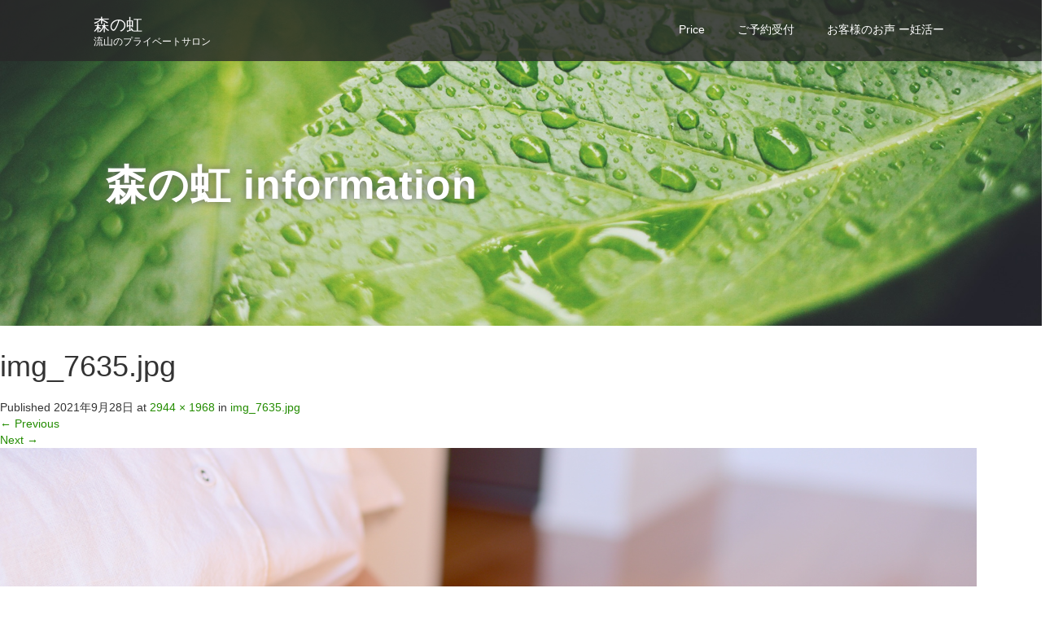

--- FILE ---
content_type: text/html; charset=UTF-8
request_url: https://morinoniji.com/img_7635-jpg/
body_size: 10219
content:
<!DOCTYPE html>
<html lang="ja"
	prefix="og: https://ogp.me/ns#" >
<head prefix="og: http://ogp.me/ns# fb: http://ogp.me/ns/fb#">
  <meta charset="UTF-8">
  <meta name="viewport" content="width=device-width">
  <meta http-equiv="X-UA-Compatible" content="IE=edge">
  <meta name="format-detection" content="telephone=no">

  
  <meta name="description" content="...">

  <meta property="og:type" content="article" />
<meta property="og:url" content="http://morinoniji.com/img_7635-jpg/" />
<meta property="og:title" content="img_7635.jpg" />
<meta property="og:description" content="..." />
<meta property="og:site_name" content="森の虹" />
<meta property="og:image" content='https://morinoniji.com/wp-content/themes/amore_tcd028/img/common/no_image1.jpg' />
<meta property="fb:admins" content="2232442527000040" />
<meta name="twitter:card" content="summary" />
<meta name="twitter:site" content="@KohMeru" />
<meta name="twitter:creator" content="@KohMeru" />
<meta name="twitter:title" content="img_7635.jpg" />
<meta name="twitter:description" content="..." />
<meta name="twitter:image:src" content='https://morinoniji.com/wp-content/themes/amore_tcd028/img/common/no_image5.jpg' />


  <link rel="profile" href="http://gmpg.org/xfn/11">
  <link rel="pingback" href="https://morinoniji.com/xmlrpc.php">

    
		<!-- All in One SEO 4.1.4.5 -->
		<title>img_7635.jpg | 森の虹</title>
		<meta name="robots" content="max-image-preview:large" />
		<meta property="og:locale" content="ja_JP" />
		<meta property="og:site_name" content="森の虹 | 流山のプライベートサロン" />
		<meta property="og:type" content="article" />
		<meta property="og:title" content="img_7635.jpg | 森の虹" />
		<meta property="article:published_time" content="2021-09-28T02:42:27+00:00" />
		<meta property="article:modified_time" content="2021-09-28T02:42:27+00:00" />
		<meta name="twitter:card" content="summary" />
		<meta name="twitter:domain" content="morinoniji.com" />
		<meta name="twitter:title" content="img_7635.jpg | 森の虹" />
		<meta name="google" content="nositelinkssearchbox" />
		<script type="application/ld+json" class="aioseo-schema">
			{"@context":"https:\/\/schema.org","@graph":[{"@type":"WebSite","@id":"https:\/\/morinoniji.com\/#website","url":"https:\/\/morinoniji.com\/","name":"\u68ee\u306e\u8679","description":"\u6d41\u5c71\u306e\u30d7\u30e9\u30a4\u30d9\u30fc\u30c8\u30b5\u30ed\u30f3","inLanguage":"ja","publisher":{"@id":"https:\/\/morinoniji.com\/#organization"}},{"@type":"Organization","@id":"https:\/\/morinoniji.com\/#organization","name":"\u68ee\u306e\u8679","url":"https:\/\/morinoniji.com\/"},{"@type":"BreadcrumbList","@id":"https:\/\/morinoniji.com\/img_7635-jpg\/#breadcrumblist","itemListElement":[{"@type":"ListItem","@id":"https:\/\/morinoniji.com\/#listItem","position":1,"item":{"@type":"WebPage","@id":"https:\/\/morinoniji.com\/","name":"\u30db\u30fc\u30e0","description":"\u6d41\u5c71\u306e\u30d7\u30e9\u30a4\u30d9\u30fc\u30c8\u30b5\u30ed\u30f3","url":"https:\/\/morinoniji.com\/"},"nextItem":"https:\/\/morinoniji.com\/img_7635-jpg\/#listItem"},{"@type":"ListItem","@id":"https:\/\/morinoniji.com\/img_7635-jpg\/#listItem","position":2,"item":{"@type":"WebPage","@id":"https:\/\/morinoniji.com\/img_7635-jpg\/","name":"img_7635.jpg","url":"https:\/\/morinoniji.com\/img_7635-jpg\/"},"previousItem":"https:\/\/morinoniji.com\/#listItem"}]},{"@type":"Person","@id":"https:\/\/morinoniji.com\/author\/niji-meru\/#author","url":"https:\/\/morinoniji.com\/author\/niji-meru\/","name":"niji-meru","image":{"@type":"ImageObject","@id":"https:\/\/morinoniji.com\/img_7635-jpg\/#authorImage","url":"https:\/\/secure.gravatar.com\/avatar\/4bf336217dde6596cfa90f6e57778b26?s=96&d=mm&r=g","width":96,"height":96,"caption":"niji-meru"}},{"@type":"ItemPage","@id":"https:\/\/morinoniji.com\/img_7635-jpg\/#itempage","url":"https:\/\/morinoniji.com\/img_7635-jpg\/","name":"img_7635.jpg | \u68ee\u306e\u8679","inLanguage":"ja","isPartOf":{"@id":"https:\/\/morinoniji.com\/#website"},"breadcrumb":{"@id":"https:\/\/morinoniji.com\/img_7635-jpg\/#breadcrumblist"},"author":"https:\/\/morinoniji.com\/author\/niji-meru\/#author","creator":"https:\/\/morinoniji.com\/author\/niji-meru\/#author","datePublished":"2021-09-28T02:42:27+00:00","dateModified":"2021-09-28T02:42:27+00:00"}]}
		</script>
		<!-- All in One SEO -->

<link rel='dns-prefetch' href='//ajax.googleapis.com' />
<link rel='dns-prefetch' href='//s.w.org' />
<link rel="alternate" type="application/rss+xml" title="森の虹 &raquo; フィード" href="https://morinoniji.com/feed/" />
<link rel="alternate" type="application/rss+xml" title="森の虹 &raquo; コメントフィード" href="https://morinoniji.com/comments/feed/" />
<link rel="alternate" type="application/rss+xml" title="森の虹 &raquo; img_7635.jpg のコメントのフィード" href="https://morinoniji.com/feed/?attachment_id=808" />
		<script type="text/javascript">
			window._wpemojiSettings = {"baseUrl":"https:\/\/s.w.org\/images\/core\/emoji\/11\/72x72\/","ext":".png","svgUrl":"https:\/\/s.w.org\/images\/core\/emoji\/11\/svg\/","svgExt":".svg","source":{"concatemoji":"https:\/\/morinoniji.com\/wp-includes\/js\/wp-emoji-release.min.js?ver=4.9.26"}};
			!function(e,a,t){var n,r,o,i=a.createElement("canvas"),p=i.getContext&&i.getContext("2d");function s(e,t){var a=String.fromCharCode;p.clearRect(0,0,i.width,i.height),p.fillText(a.apply(this,e),0,0);e=i.toDataURL();return p.clearRect(0,0,i.width,i.height),p.fillText(a.apply(this,t),0,0),e===i.toDataURL()}function c(e){var t=a.createElement("script");t.src=e,t.defer=t.type="text/javascript",a.getElementsByTagName("head")[0].appendChild(t)}for(o=Array("flag","emoji"),t.supports={everything:!0,everythingExceptFlag:!0},r=0;r<o.length;r++)t.supports[o[r]]=function(e){if(!p||!p.fillText)return!1;switch(p.textBaseline="top",p.font="600 32px Arial",e){case"flag":return s([55356,56826,55356,56819],[55356,56826,8203,55356,56819])?!1:!s([55356,57332,56128,56423,56128,56418,56128,56421,56128,56430,56128,56423,56128,56447],[55356,57332,8203,56128,56423,8203,56128,56418,8203,56128,56421,8203,56128,56430,8203,56128,56423,8203,56128,56447]);case"emoji":return!s([55358,56760,9792,65039],[55358,56760,8203,9792,65039])}return!1}(o[r]),t.supports.everything=t.supports.everything&&t.supports[o[r]],"flag"!==o[r]&&(t.supports.everythingExceptFlag=t.supports.everythingExceptFlag&&t.supports[o[r]]);t.supports.everythingExceptFlag=t.supports.everythingExceptFlag&&!t.supports.flag,t.DOMReady=!1,t.readyCallback=function(){t.DOMReady=!0},t.supports.everything||(n=function(){t.readyCallback()},a.addEventListener?(a.addEventListener("DOMContentLoaded",n,!1),e.addEventListener("load",n,!1)):(e.attachEvent("onload",n),a.attachEvent("onreadystatechange",function(){"complete"===a.readyState&&t.readyCallback()})),(n=t.source||{}).concatemoji?c(n.concatemoji):n.wpemoji&&n.twemoji&&(c(n.twemoji),c(n.wpemoji)))}(window,document,window._wpemojiSettings);
		</script>
		<style type="text/css">
img.wp-smiley,
img.emoji {
	display: inline !important;
	border: none !important;
	box-shadow: none !important;
	height: 1em !important;
	width: 1em !important;
	margin: 0 .07em !important;
	vertical-align: -0.1em !important;
	background: none !important;
	padding: 0 !important;
}
</style>
<link rel='stylesheet' id='sb_instagram_styles-css'  href='https://morinoniji.com/wp-content/plugins/instagram-feed/css/sbi-styles.min.css?ver=2.9.4' type='text/css' media='all' />
<link rel='stylesheet' id='contact-form-7-css'  href='https://morinoniji.com/wp-content/plugins/contact-form-7/includes/css/styles.css?ver=5.1.5' type='text/css' media='all' />
<link rel='stylesheet' id='_tk-bootstrap-wp-css'  href='https://morinoniji.com/wp-content/themes/amore_tcd028/includes/css/bootstrap-wp.css?ver=4.0.6' type='text/css' media='all' />
<link rel='stylesheet' id='_tk-bootstrap-css'  href='https://morinoniji.com/wp-content/themes/amore_tcd028/includes/resources/bootstrap/css/bootstrap.min.css?ver=4.0.6' type='text/css' media='all' />
<link rel='stylesheet' id='_tk-font-awesome-css'  href='https://morinoniji.com/wp-content/themes/amore_tcd028/includes/css/font-awesome.min.css?ver=4.1.0' type='text/css' media='all' />
<link rel='stylesheet' id='_tk-style-css'  href='https://morinoniji.com/wp-content/themes/amore_tcd028/style.css?ver=4.0.6' type='text/css' media='all' />
<script type='text/javascript' src='https://ajax.googleapis.com/ajax/libs/jquery/1.11.3/jquery.min.js?ver=4.9.26'></script>
<script type='text/javascript' src='https://morinoniji.com/wp-content/themes/amore_tcd028/includes/resources/bootstrap/js/bootstrap.js?ver=4.9.26'></script>
<script type='text/javascript' src='https://morinoniji.com/wp-content/themes/amore_tcd028/includes/js/bootstrap-wp.js?ver=4.9.26'></script>
<script type='text/javascript' src='https://morinoniji.com/wp-content/themes/amore_tcd028/includes/js/keyboard-image-navigation.js?ver=20120202'></script>
<link rel='https://api.w.org/' href='https://morinoniji.com/wp-json/' />
<link rel='shortlink' href='https://morinoniji.com/?p=808' />
<link rel="alternate" type="application/json+oembed" href="https://morinoniji.com/wp-json/oembed/1.0/embed?url=https%3A%2F%2Fmorinoniji.com%2Fimg_7635-jpg%2F" />
<link rel="alternate" type="text/xml+oembed" href="https://morinoniji.com/wp-json/oembed/1.0/embed?url=https%3A%2F%2Fmorinoniji.com%2Fimg_7635-jpg%2F&#038;format=xml" />
<link rel="icon" href="https://morinoniji.com/wp-content/uploads/2018/04/cropped-shutterstock_659870740-1-32x32.jpg" sizes="32x32" />
<link rel="icon" href="https://morinoniji.com/wp-content/uploads/2018/04/cropped-shutterstock_659870740-1-192x192.jpg" sizes="192x192" />
<link rel="apple-touch-icon-precomposed" href="https://morinoniji.com/wp-content/uploads/2018/04/cropped-shutterstock_659870740-1-180x180.jpg" />
<meta name="msapplication-TileImage" content="https://morinoniji.com/wp-content/uploads/2018/04/cropped-shutterstock_659870740-1-270x270.jpg" />
  
  <link rel="stylesheet" media="screen and (max-width:771px)" href="https://morinoniji.com/wp-content/themes/amore_tcd028/footer-bar/footer-bar.css?ver=4.0.6">

  <script type="text/javascript" src="https://morinoniji.com/wp-content/themes/amore_tcd028/js/jquery.elevatezoom.js"></script>
  <script type="text/javascript" src="https://morinoniji.com/wp-content/themes/amore_tcd028/parallax.js"></script>
  <script type="text/javascript" src="https://morinoniji.com/wp-content/themes/amore_tcd028/js/jscript.js"></script>
   

  <script type="text/javascript">
    jQuery(function() {
      jQuery(".zoom").elevateZoom({
        zoomType : "inner",
        zoomWindowFadeIn: 500,
        zoomWindowFadeOut: 500,
        easing : true
      });
    });
  </script>

  <script type="text/javascript" src="https://morinoniji.com/wp-content/themes/amore_tcd028/js/syncertel.js"></script>

  <link rel="stylesheet" media="screen and (max-width:991px)" href="https://morinoniji.com/wp-content/themes/amore_tcd028/responsive.css?ver=4.0.6">
  <link rel="stylesheet" href="//maxcdn.bootstrapcdn.com/font-awesome/4.3.0/css/font-awesome.min.css">
  <link rel="stylesheet" href="https://morinoniji.com/wp-content/themes/amore_tcd028/amore.css?ver=4.0.6" type="text/css" />
  <link rel="stylesheet" href="https://morinoniji.com/wp-content/themes/amore_tcd028/comment-style.css?ver=4.0.6" type="text/css" />
  <style type="text/css">
          .site-navigation{position:fixed;}
    
  .fa, .wp-icon a:before {display:inline-block;font:normal normal normal 14px/1 FontAwesome;font-size:inherit;text-rendering:auto;-webkit-font-smoothing:antialiased;-moz-osx-font-smoothing:grayscale;transform:translate(0, 0)}
  .fa-phone:before, .wp-icon.wp-fa-phone a:before {content:"\f095"; margin-right:5px;}

  body { font-size:14px; }
  a {color: #238C00;}
  a:hover {color: #AAAAAA;}
  #global_menu ul ul li a{background:#238C00;}
  #global_menu ul ul li a:hover{background:#AAAAAA;}
  #previous_next_post a:hover{
    background: #AAAAAA;
  }
  .social-icon:hover{
    background-color: #238C00 !important;
  }
  .up-arrow:hover{
    background-color: #238C00 !important;
  }

  .menu-item:hover *:not(.dropdown-menu *){
    color: #238C00 !important;
  }
  .menu-item a:hover {
    color: #238C00 !important;
  }
  .button a, .pager li > a, .pager li > span{
    background-color: #AAAAAA;
  }
  .dropdown-menu .menu-item > a:hover, .button a:hover, .pager li > a:hover{
    background-color: #238C00 !important;
  }
  .button-green a{
    background-color: #238C00;
  }
  .button-green a:hover{
    background-color: #175E00;
  }
  .timestamp{
    color: #238C00;
  }
  .blog-list-timestamp{
    color: #238C00;
  }
  .footer_main, .scrolltotop{
    background-color: #FAFAFA;
  }
  .scrolltotop_arrow a:hover{
    color: #238C00;
  }

  .first-h1{
    color: #FFFFFF;
    text-shadow: 0px 0px 10px #1A7310 !important;
  }
  .second-body, .second-body{
    color: #664C10;
  }
  .top-headline.third_headline{
      color: #FFFFFF;
      text-shadow: 0px 0px 10px #666666;
  }
  .top-headline.fourth_headline{
      color: #F7F7F7;
      text-shadow: 0px 0px 10px #FFFFFF;
  }
  .top-headline.fifth_headline{
      color: #FFFFFF;
      text-shadow: 0px 0px 10px #666666;
  }

  .top-headline{
      color: #FFFFFF;
      text-shadow: 0px 0px 10px #666666;
  }

  .thumb:hover:after{
      box-shadow: inset 0 0 0 7px #238C00;
  }


    p { word-wrap:break-word; }
  
  
  

</style>

</head>

<body class="attachment attachment-template-default single single-attachment postid-808 attachmentid-808 attachment-jpeg">
  
  <div id="verytop"></div>
  <nav id="header" class="site-navigation">
      <div class="container">
      <div class="row">
        <div class="site-navigation-inner col-xs-120 no-padding" style="padding:0px">
          <div class="navbar navbar-default">
            <div class="navbar-header">
              <div id="logo-area">
                <div id='logo_text'>
<h1 id="logo"><a href="https://morinoniji.com/">森の虹</a></h1>
<p id="description">流山のプライベートサロン</p>
</div>
                              </div>

            </div>

            <!-- The WordPress Menu goes here -->
            <div class="pull-right right-menu">
                                              <div class="collapse navbar-collapse"><ul id="main-menu" class="nav navbar-nav"><li id="menu-item-758" class="menu-item menu-item-type-post_type menu-item-object-page menu-item-758"><a title="Price" href="https://morinoniji.com/price/">Price</a></li>
<li id="menu-item-759" class="menu-item menu-item-type-post_type menu-item-object-page menu-item-759"><a title="ご予約受付" href="https://morinoniji.com/reservation/">ご予約受付</a></li>
<li id="menu-item-763" class="menu-item menu-item-type-post_type menu-item-object-page menu-item-has-children menu-item-763 dropdown"><a title="お客様のお声 ー妊活ー" href="https://morinoniji.com/voice-egg-course/" data-toggle="dropdown" class="dropdown-toggle" aria-haspopup="true">お客様のお声 ー妊活ー <span class="caret"></span></a>
<ul role="menu" class=" dropdown-menu">
	<li id="menu-item-764" class="menu-item menu-item-type-post_type menu-item-object-page menu-item-764"><a title="ーマタニティー" href="https://morinoniji.com/voice-hina/">ーマタニティー</a></li>
	<li id="menu-item-765" class="menu-item menu-item-type-post_type menu-item-object-page menu-item-765"><a title="ー産後ケアー" href="https://morinoniji.com/voice-hiyoko/">ー産後ケアー</a></li>
	<li id="menu-item-766" class="menu-item menu-item-type-post_type menu-item-object-page menu-item-766"><a title="ーbody treatmentー" href="https://morinoniji.com/voice-body-treatment/">ーbody treatmentー</a></li>
	<li id="menu-item-767" class="menu-item menu-item-type-post_type menu-item-object-page menu-item-767"><a title="ーfacial treatmentー" href="https://morinoniji.com/voice-facial-treatment/">ーfacial treatmentー</a></li>
</ul>
</li>
</ul></div>                                                                <a href="#" class="menu_button"></a>
                 <div id="global_menu" class="clearfix">
                  <ul id="menu-%e3%83%95%e3%83%83%e3%82%bf%e3%83%bc" class="menu"><li class="menu-item menu-item-type-post_type menu-item-object-page menu-item-758"><a href="https://morinoniji.com/price/">Price</a></li>
<li class="menu-item menu-item-type-post_type menu-item-object-page menu-item-759"><a href="https://morinoniji.com/reservation/">ご予約受付</a></li>
<li class="menu-item menu-item-type-post_type menu-item-object-page menu-item-has-children menu-item-763"><a href="https://morinoniji.com/voice-egg-course/">お客様のお声 ー妊活ー</a>
<ul class="sub-menu">
	<li class="menu-item menu-item-type-post_type menu-item-object-page menu-item-764"><a href="https://morinoniji.com/voice-hina/">ーマタニティー</a></li>
	<li class="menu-item menu-item-type-post_type menu-item-object-page menu-item-765"><a href="https://morinoniji.com/voice-hiyoko/">ー産後ケアー</a></li>
	<li class="menu-item menu-item-type-post_type menu-item-object-page menu-item-766"><a href="https://morinoniji.com/voice-body-treatment/">ーbody treatmentー</a></li>
	<li class="menu-item menu-item-type-post_type menu-item-object-page menu-item-767"><a href="https://morinoniji.com/voice-facial-treatment/">ーfacial treatmentー</a></li>
</ul>
</li>
</ul>                 </div>
                                           </div>

          </div><!-- .navbar -->
        </div>
      </div>
    </div><!-- .container -->
  </nav><!-- .site-navigation -->

<div class="main-content">
    <div class="amore-divider romaji" data-parallax="scroll" data-image-src="https://morinoniji.com/wp-content/uploads/tcd-w/IMG_6869.JPG">
    <div class="container">
      <div class="row">
        <div class="col-xs-120">
          <div class="top-headline" style="margin-top: 50px; margin-bottom: -20px;">森の虹 information</div>
        </div>
      </div>
    </div>
  </div>
  
	
		
		<article id="post-808" class="post-808 attachment type-attachment status-inherit hentry">
			<header class="entry-header">
				<h1 class="entry-title">img_7635.jpg</h1>
				<div class="entry-meta">
					Published <span class="entry-date"><time class="entry-date" datetime="2021-09-28T11:42:27+00:00">2021年9月28日</time></span> at <a href="https://morinoniji.com/wp-content/uploads/2021/09/img_7635.jpg" title="Link to full-size image">2944 &times; 1968</a> in <a href="https://morinoniji.com/img_7635-jpg/" title="Return to img_7635.jpg" rel="gallery">img_7635.jpg</a>				</div><!-- .entry-meta -->

				<nav role="navigation" id="image-navigation" class="image-navigation">
					<div class="nav-previous"><a href='https://morinoniji.com/img_7636-jpg/'><span class="meta-nav">&larr;</span> Previous</a></div>
					<div class="nav-next"><a href='https://morinoniji.com/img_7634-jpg/'>Next <span class="meta-nav">&rarr;</span></a></div>
				</nav><!-- #image-navigation -->
			</header><!-- .entry-header -->

			<div class="entry-content">
				<div class="entry-attachment">
					<div class="attachment">
						<a href="https://morinoniji.com/shutterstock_659870740/" title="img_7635.jpg" rel="attachment"><img width="1200" height="802" src="https://morinoniji.com/wp-content/uploads/2021/09/img_7635.jpg" class="attachment-1200x1200 size-1200x1200" alt="" srcset="https://morinoniji.com/wp-content/uploads/2021/09/img_7635.jpg 2944w, https://morinoniji.com/wp-content/uploads/2021/09/img_7635-300x200.jpg 300w, https://morinoniji.com/wp-content/uploads/2021/09/img_7635-768x513.jpg 768w, https://morinoniji.com/wp-content/uploads/2021/09/img_7635-600x400.jpg 600w" sizes="(max-width: 1200px) 100vw, 1200px" /></a>					</div><!-- .attachment -->

									</div><!-- .entry-attachment -->

							</div><!-- .entry-content -->

			<footer class="entry-meta">
				Trackbacks are closed, but you can <a class="comment-link" href="#respond" title="Post a comment">post a comment</a>.			</footer><!-- .entry-meta -->
		</article><!-- #post-## -->

		



<h3 id="comment_headline">コメント</h3>
<div style="padding:0 15px;">

<div class="comment-section row">
<div id="comment_header" class="clearfix col-sm-120 col-xs-120" style="padding:0;">

 <ul id="comment_header_right">
   <li id="comment_closed"><p class="col-sm-60 col-xs-60">コメント (0)</p></li>
   <li id="trackback_closed"><p class="col-sm-60 col-xs-60">トラックバックは利用できません。</p></li>
 </ul>


</div><!-- END #comment_header -->

<div class="row">
<div id="comments" class="col-sm-120 col-xs-120">

 <div id="comment_area">
  <!-- start commnet -->
  <ol class="commentlist">
      <li class="comment">
     <div class="comment-content"><p class="no_comment">この記事へのコメントはありません。</p></div>
    </li>
    </ol>
  <!-- comments END -->

  
 </div><!-- #comment-list END -->


 <div id="trackback_area">
 <!-- start trackback -->
  <!-- trackback end -->
 </div><!-- #trackbacklist END -->
</div>
</div>
 


 
 <fieldset class="comment_form_wrapper" id="respond">

    <div id="cancel_comment_reply"><a rel="nofollow" id="cancel-comment-reply-link" href="/img_7635-jpg/#respond" style="display:none;">返信をキャンセルする。</a></div>
  
  <form action="https://morinoniji.com/wp-comments-post.php" method="post" id="commentform">

   
   <div id="guest_info">
    <div id="guest_name"><label for="author"><span>名前</span>( 必須 )</label><input type="text" name="author" id="author" value="" size="22" tabindex="1" aria-required='true' /></div>
    <div id="guest_email"><label for="email"><span>E-MAIL</span>( 必須 ) - 公開されません -</label><input type="text" name="email" id="email" value="" size="22" tabindex="2" aria-required='true' /></div>
    <div id="guest_url"><label for="url"><span>URL</span></label><input type="text" name="url" id="url" value="" size="22" tabindex="3" /></div>
       </div>

   
   <div id="comment_textarea">
    <textarea name="comment" id="comment" cols="50" rows="10" tabindex="4"></textarea>
   </div>

   
   <div id="submit_comment_wrapper">
    <p style="display: none;"><input type="hidden" id="akismet_comment_nonce" name="akismet_comment_nonce" value="2b792ab17c" /></p><p style="display: none;"><input type="hidden" id="ak_js" name="ak_js" value="52"/></p>    <input name="submit" type="submit" id="submit_comment" tabindex="5" value="コメントを書く" title="コメントを書く" alt="コメントを書く" />
   </div>
   <div id="input_hidden_field">
        <input type='hidden' name='comment_post_ID' value='808' id='comment_post_ID' />
<input type='hidden' name='comment_parent' id='comment_parent' value='0' />
       </div>

  </form>

 </fieldset><!-- #comment-form-area END -->

</div><!-- #comment end -->
</div>
	

				<div class="sidebar-padder">

																									<div class="widget_text side_widget clearfix widget_custom_html" id="custom_html-2">
<h3 class="side_headline">facebook</h3>
<div class="textwidget custom-html-widget"><div id="fb-root"></div>
<script async defer crossorigin="anonymous" src="https://connect.facebook.net/ja_JP/sdk.js#xfbml=1&version=v4.0&appId=2193150297365672&autoLogAppEvents=1"></script><div class="fb-page" data-href="https://www.facebook.com/morinoniji.otakanomori/" data-tabs="timeline" data-width="" data-height="" data-small-header="true" data-adapt-container-width="true" data-hide-cover="false" data-show-facepile="true"><blockquote cite="https://www.facebook.com/morinoniji.otakanomori/" class="fb-xfbml-parse-ignore"><a href="https://www.facebook.com/morinoniji.otakanomori/">森の虹 〜おうちサロン 流山おおたかの森〜</a></blockquote></div></div></div>
<div class="side_widget clearfix widget_text" id="text-4">
<h3 class="side_headline">Instagram</h3>
			<div class="textwidget">        <div id="sbi_mod_error" >
            <span>このエラーメッセージは WordPress の管理者にだけ表示されます </span><br />
            <p><b>エラー: アカウントに接続できません。</b>
            <p>アカウントを接続するには、Instagram Feed の設定ページに移動してください。</p>
        </div>
		
</div>
		</div>
<div class="side_widget clearfix widget_text" id="text-3">
			<div class="textwidget"></div>
		</div>
<div class="side_widget clearfix widget_categories" id="categories-3">
<h3 class="side_headline">カテゴリー</h3>
		<ul>
	<li class="cat-item cat-item-4"><a href="https://morinoniji.com/category/about-us/" >サロン紹介</a>
</li>
	<li class="cat-item cat-item-1"><a href="https://morinoniji.com/category/schedule/" >予定</a>
</li>
		</ul>
</div>
															
		</div><!-- close .sidebar-padder -->
<div id="footer">
  <div class="container" style="padding-bottom:10px; padding-top:10px;">
    <div class="row hidden-xs">
      <div class="col-xs-60 col-xs-offset-30 text-center">
              </div>
      <div class="col-xs-30 text-right">
        <a href="https://www.facebook.com/morinoniji.otakanomori/"><img src="https://morinoniji.com/wp-content/themes/amore_tcd028/images/facebook.png" class="social-icon" alt="facebook"></a>        <a href="http://www.twitter.com/KohMeru"><img src="https://morinoniji.com/wp-content/themes/amore_tcd028/images/twitter.png" class="social-icon" alt="twitter"></a>        <a class="target_blank" href="https://morinoniji.com/feed/"><img src="https://morinoniji.com/wp-content/themes/amore_tcd028/images/rss.png" class="social-icon" alt="rss"></a>      </div>
    </div>

    <div class="row visible-xs">
      <div class="col-xs-120 text-center">
              </div>
      <div class="col-xs-120 footer_mobile_menu_wrapper">
                            <div id="footer-menu-1" class="footer_mobile_menu clearfix">
           <ul id="menu-%e3%83%95%e3%83%83%e3%82%bf%e3%83%bc-1" class="menu"><li class="menu-item menu-item-type-post_type menu-item-object-page menu-item-758"><a href="https://morinoniji.com/price/">Price</a></li>
<li class="menu-item menu-item-type-post_type menu-item-object-page menu-item-759"><a href="https://morinoniji.com/reservation/">ご予約受付</a></li>
<li class="menu-item menu-item-type-post_type menu-item-object-page menu-item-has-children menu-item-763"><a href="https://morinoniji.com/voice-egg-course/">お客様のお声 ー妊活ー</a>
<ul class="sub-menu">
	<li class="menu-item menu-item-type-post_type menu-item-object-page menu-item-764"><a href="https://morinoniji.com/voice-hina/">ーマタニティー</a></li>
	<li class="menu-item menu-item-type-post_type menu-item-object-page menu-item-765"><a href="https://morinoniji.com/voice-hiyoko/">ー産後ケアー</a></li>
	<li class="menu-item menu-item-type-post_type menu-item-object-page menu-item-766"><a href="https://morinoniji.com/voice-body-treatment/">ーbody treatmentー</a></li>
	<li class="menu-item menu-item-type-post_type menu-item-object-page menu-item-767"><a href="https://morinoniji.com/voice-facial-treatment/">ーfacial treatmentー</a></li>
</ul>
</li>
</ul>          </div>
                                                                              </div>
      <div class="col-xs-120 text-center footer_social_link_wrapper">
              <ul class="user_sns clearfix" id="footer_social_link">
          <li class="twitter"><a href="http://www.twitter.com/KohMeru" target="_blank"><span>Twitter</span></a></li>          <li class="facebook"><a href="https://www.facebook.com/morinoniji.otakanomori/" target="_blank"><span>Facebook</span></a></li>          <li class="insta"><a href="http://instagram.com/morinoniji.otakanomori" target="_blank"><span>Instagram</span></a></li>                                        <li class="rss"><a class="target_blank" href="https://morinoniji.com/feed/">RSS</a></li>       </ul>
             </div>
    </div>
  </div>
</div>


<div class="hidden-xs footer_main">
  <div class="container amore-section" style="padding: 60px 0 50px;">
    <div class="row" style="color:white; width:740px; margin:0 auto;">
      <div class="col-xs-120 text-center romaji"><div id="footer_logo_area" style="top:0px; left:0px;">
<h3 id="footer_logo">
<a href="https://morinoniji.com/" title="森の虹"><img class="f_logo" src="https://morinoniji.com/wp-content/uploads/tcd-w/footer-image.jpeg" alt="森の虹" title="森の虹" /></a>
</h3>
</div>
</div>
    </div>
        <div class="row" style="color:white; width:180px; margin:0 auto;">

            <div class="col-xs-120 no-padding hidden-xs">
          <div class="footer-menu collapse navbar-collapse"><ul id="menu-%e3%83%95%e3%83%83%e3%82%bf%e3%83%bc-2" class="nav navbar-nav"><li class="menu-item menu-item-type-post_type menu-item-object-page menu-item-758"><a title="Price" href="https://morinoniji.com/price/">Price</a></li>
<li class="menu-item menu-item-type-post_type menu-item-object-page menu-item-759"><a title="ご予約受付" href="https://morinoniji.com/reservation/">ご予約受付</a></li>
<li class="menu-item menu-item-type-post_type menu-item-object-page menu-item-has-children menu-item-763 dropdown"><a title="お客様のお声 ー妊活ー" href="https://morinoniji.com/voice-egg-course/" data-toggle="dropdown" class="dropdown-toggle" aria-haspopup="true">お客様のお声 ー妊活ー <span class="caret"></span></a>
<ul role="menu" class=" dropdown-menu">
	<li class="menu-item menu-item-type-post_type menu-item-object-page menu-item-764"><a title="ーマタニティー" href="https://morinoniji.com/voice-hina/">ーマタニティー</a></li>
	<li class="menu-item menu-item-type-post_type menu-item-object-page menu-item-765"><a title="ー産後ケアー" href="https://morinoniji.com/voice-hiyoko/">ー産後ケアー</a></li>
	<li class="menu-item menu-item-type-post_type menu-item-object-page menu-item-766"><a title="ーbody treatmentー" href="https://morinoniji.com/voice-body-treatment/">ーbody treatmentー</a></li>
	<li class="menu-item menu-item-type-post_type menu-item-object-page menu-item-767"><a title="ーfacial treatmentー" href="https://morinoniji.com/voice-facial-treatment/">ーfacial treatmentー</a></li>
</ul>
</li>
</ul></div>      </div>
                            </div>
  </div>
  <div class="scrolltotop">
    <div class="scrolltotop_arrow"><a href="#verytop">&#xe911;</a></div>
  </div>
</div>

<div class="copr">
  <div class="container">
    <div class="row">
      <div class="col-sm-60 text-left hidden-xs">
        <span class="footer-zipcode">2700107</span>        <span class="footer-address">千葉県流山市西深井723-21</span>              </div>
      <div class="col-sm-60 text-right hidden-xs romaji">
        <span class="copyright">Copyright &copy;&nbsp; <a href="https://morinoniji.com/">森の虹</a> All Rights Reserved.</span>
      </div>
      <div class="col-sm-120 text-center visible-xs romaji">
        <span class="copyright">&copy;&nbsp; <a href="https://morinoniji.com/">森の虹</a> All Rights Reserved.</span>
      </div>
    </div>
  </div>
</div>

  <div id="return_top">
    <a href="#header_top"><span>PAGE TOP</span></a>
  </div>

<!-- Instagram Feed JS -->
<script type="text/javascript">
var sbiajaxurl = "https://morinoniji.com/wp-admin/admin-ajax.php";
</script>
<script type='text/javascript'>
/* <![CDATA[ */
var wpcf7 = {"apiSettings":{"root":"https:\/\/morinoniji.com\/wp-json\/contact-form-7\/v1","namespace":"contact-form-7\/v1"}};
/* ]]> */
</script>
<script type='text/javascript' src='https://morinoniji.com/wp-content/plugins/contact-form-7/includes/js/scripts.js?ver=5.1.5'></script>
<script type='text/javascript' src='https://morinoniji.com/wp-content/themes/amore_tcd028/includes/js/skip-link-focus-fix.js?ver=20130115'></script>
<script type='text/javascript' src='https://morinoniji.com/wp-content/plugins/lazy-load/js/jquery.sonar.min.js?ver=0.6.1'></script>
<script type='text/javascript' src='https://morinoniji.com/wp-content/plugins/lazy-load/js/lazy-load.js?ver=0.6.1'></script>
<script type='text/javascript' src='https://morinoniji.com/wp-includes/js/wp-embed.min.js?ver=4.9.26'></script>
<script type='text/javascript' src='https://morinoniji.com/wp-includes/js/comment-reply.min.js?ver=4.9.26'></script>
<script async="async" type='text/javascript' src='https://morinoniji.com/wp-content/plugins/akismet/_inc/form.js?ver=4.1.2'></script>
<script type='text/javascript'>
/* <![CDATA[ */
var sb_instagram_js_options = {"font_method":"svg","resized_url":"https:\/\/morinoniji.com\/wp-content\/uploads\/sb-instagram-feed-images\/","placeholder":"https:\/\/morinoniji.com\/wp-content\/plugins\/instagram-feed\/img\/placeholder.png"};
/* ]]> */
</script>
<script type='text/javascript' src='https://morinoniji.com/wp-content/plugins/instagram-feed/js/sbi-scripts.min.js?ver=2.9.4'></script>

<script type="text/javascript">

    var canLoad = true

    function page_ajax_get(){
      var page = jQuery('.paged').last().attr('data-paged') || 2;
      var cat = null;
      var ajaxurl = 'https://morinoniji.com/wp-admin/admin-ajax.php';

      canLoad = false

      jQuery.ajax({
        type: 'POST',
        url: ajaxurl,
        data: {"action": "load-filter", cat: cat, paged:page },
        success: function(response) {
          if(response.length > 100){
            var id = page - 1;
            id.toString();
            jQuery("#infiniscroll").html(jQuery("#infiniscroll").html() + response);
          } else {
            jQuery("#pagerlink").html("最終ページ")
            jQuery("#pagerbutton").attr("disabled", "disabled")
          }

          setTimeout(function(){ canLoad = true }, 2000)
        }
      })
    }
    
  jQuery(window).load(function(){

    jQuery("#site-cover").fadeOut('slow');

    var cat = null
    var currentSlide = -1

    var fixStuff = function(){
      jQuery(".heightaswidth").each(function(){
        jQuery(this).css('height', jQuery(this).outerWidth())
      })

/* ここ削除 */
    
      jQuery(".verticalcenter").each(function(){
        var center = (jQuery(this).parent().width() / 2) - parseInt(jQuery(this).parent().css('padding-top'))
        //var size = jQuery(this).outerHeight() / 2
        var size = 13;
        jQuery(this).css('padding-top', center - size + 20)
      })

      jQuery(".verticalcentersplash").each(function(){
        var center = jQuery(window).height() / 2
        var size = jQuery(this).outerHeight() / 2
        jQuery(this).css('padding-top', center - size)
      })
    }

    // var nextSlide = function(){
    //   currentSlide++
  
    //   if(jQuery("[data-order='" + currentSlide + "']").length == 0) currentSlide = 0

    //   jQuery('.parallax-mirror[data-order]').fadeOut("slow");
    //   jQuery("[data-order='" + currentSlide + "']").fadeIn("slow");
    // }

    //   jQuery('.parallax-mirror[data-order]').hide();


    var nextSlide = function(){      
      currentSlide++
  
      if(jQuery("[data-order='" + currentSlide + "']").length == 0) currentSlide = 0

            // if( $( window ).width() > 767 ){
        jQuery('.parallax-mirror[data-order]').fadeOut("slow");
      // } else {
            // }
      
      jQuery("[data-order='" + currentSlide + "']").fadeIn("slow");
    }

            // if( $( window ).width() > 767 ){
        jQuery('.parallax-mirror[data-order]').hide();
      // } else {
            // }


      fixStuff();
      nextSlide();

     setInterval(nextSlide, 3000);


     setInterval(function(){
      jQuery(".fade-me-in").first().fadeIn().removeClass('fade-me-in');
     }, 200)



     jQuery(window).resize(function() {
      fixStuff();
     });




    if (jQuery("#telephone").length && jQuery("#logo").length) {
      jQuery("#telephone").css('left', jQuery("#logo").width() + 30)
    }

    jQuery('#topcover').addClass('topcover-visible')

    jQuery("a[href*=#]:not([href=#])").click(function(){
      if(location.pathname.replace(/^\//,"")==this.pathname.replace(/^\//,"")&&location.hostname==this.hostname){
        var e=jQuery(this.hash);
        if(e=e.length?e:jQuery("[name="+this.hash.slice(1)+"]"),e.length)return jQuery("html,body").animate({scrollTop:e.offset().top},1e3),!1
      }
    })

    $(".menu-item, .menu-item a").click(function(){ })

    jQuery(window).scroll(function(){
      var center = jQuery(window).height() - 300

/*

      if(jQuery(window).scrollTop() > jQuery("#footer").offset().top - jQuery(window).height() && canLoad){
        page_ajax_get();
      }
*/

      jQuery('.invisibletexteffect').each(function(){
        var percentFromCenter = Math.abs(( (jQuery(this).offset().top + jQuery(this).outerHeight() / 2 ) - jQuery(document).scrollTop()) - center) / center

        if(percentFromCenter < 1)
          jQuery(this).removeClass('offsetted')
      })


    })
  })

  </script>


  <!-- facebook share button code -->
 <div id="fb-root"></div>
 <script>
 (function(d, s, id) {
   var js, fjs = d.getElementsByTagName(s)[0];
   if (d.getElementById(id)) return;
   js = d.createElement(s); js.id = id;
   js.src = "//connect.facebook.net/ja_JP/sdk.js#xfbml=1&version=v2.5";
   fjs.parentNode.insertBefore(js, fjs);
 }(document, 'script', 'facebook-jssdk'));
 </script>
 <!-- Global site tag (gtag.js) - Google Analytics -->
<script async src="https://www.googletagmanager.com/gtag/js?id=UA-208493305-2"></script>
<script>
  window.dataLayer = window.dataLayer || [];
  function gtag(){dataLayer.push(arguments);}
  gtag('js', new Date());

  gtag('config', 'UA-208493305-2');
</script>

</body>
</html>

--- FILE ---
content_type: text/css
request_url: https://morinoniji.com/wp-content/themes/amore_tcd028/amore.css?ver=4.0.6
body_size: 16747
content:
@-moz-keyframes bounce{0%,100%,20%,80%{-moz-transform:translateY(0);transform:translateY(0)}40%,50%{-moz-transform:translateY(-30px);transform:translateY(-30px)}}@-webkit-keyframes bounce{0%,100%,20%,80%{-webkit-transform:translateY(0);transform:translateY(0)}40%,50%{-webkit-transform:translateY(-30px);transform:translateY(-30px)}}@keyframes bounce{0%,100%,20%,80%{-moz-transform:translateY(0);-ms-transform:translateY(0);-webkit-transform:translateY(0);transform:translateY(0)}40%,50%{-moz-transform:translateY(-30px);-ms-transform:translateY(-30px);-webkit-transform:translateY(-30px);transform:translateY(-30px)}}

@font-face {
    font-family: 'design_plus';
    src: url('fonts/design_plus.eot?v=1.4');
    src: url('fonts/design_plus.eot?v=1.4#iefix') format('embedded-opentype'),
         url('fonts/design_plus.woff?v=1.4') format('woff'),
         url('fonts/design_plus.ttf?v=1.4') format('truetype'),
         url('fonts/design_plus.svg?v=1.4#design_plus') format('svg');
    font-weight: normal;
    font-style: normal;
}


/* アイコンフォント */
.icon-arrow-right:before {
  content: "\e910";
}

.icon-file-text:before {
  content: "\f15c";
}

.icon-share-alt:before {
  content: "\f1e0";
}

.icon-phone:before {
  content: "\f095";
}

.icon-envelope:before {
  content: "\f0e0";
}

.icon-tag:before {
  content: "\f02b";
}

.icon-pencil:before {
  content: "\f040";
}

.icon-close:before {
  content: "\e91a";
}



#site-cover{
  z-index:90000;
  position:fixed;
  width:100%;
  height:100%;
  left:0;
  right:0;
  background:rgb(70,70,70);
}

.no-decoration{
  text-decoration: none !important;
}

.underline-hover:hover{
  text-decoration: underline;
}

.bounce {
  -moz-animation: bounce 4s infinite;
  -webkit-animation: bounce 4s infinite;
  animation: bounce 4s infinite;
}

body {
  /*font-family:'游ゴシック';*/
  font-family:"ヒラギノ角ゴ Pro W3", "Hiragino Kaku Gothic Pro",Osaka, "メイリオ", Meiryo, "ＭＳ Ｐゴシック", "MS PGothic", sans-serif;
}

hr{
  border-top:1px dotted grey;
}

h1, h2{
  line-height:60px;
}

article h3:not(.page-title){
  border-bottom:1px dotted grey;
  padding-bottom:14px;
  margin-bottom:14px;
}

.article h1, .entry-content h1{
  /*color:#207D06;*/
}

.article p, .entry-content p{
  line-height: 30px;
  font-size:16px;
}

.article > h3{
  border-bottom:1px dotted grey;
  padding-bottom:14px;
  /*margin:20px 15px 14px;*/
}
.article h3{
  border-bottom:1px dotted grey;
  padding-bottom:14px;
  margin-bottom:14px;
}

.amore-inner-container{
  margin-top:40px;
}

.archive, .categories{
  padding-left:0px;
}

.archive li, .categories li{
  list-style: none;
  line-height:40px;
}

.archive li a, .categories li a{
  text-decoration: none;
  color:rgb(100,100,100);
  display:block;
}

.input-group *{
  border-radius:0px;
}

.input-group .btn{
  color:white;
  background:black;
  border-left:none;
}

.input-group input{
  box-shadow: 2px 2px 1px #E5E5E5 inset !important;
  background:#eee;
  border:solid 1px #ddd !important;
  border-right:none !important;
}

.menu-item *{
  color:white !important;
  background:none !important;
}

/*.current-menu-item *{
  color: green !important;
}*/

/*.menu-item:hover *:not(.dropdown-menu *){
  color: green !important;
  background:black !important;
}*/

.dropdown-menu {
  overflow:hidden;
  background-color:black !important;
  padding:0px;
  border:none;
  border-radius:0px;
}

.dropdown-menu li a{
  padding:14px 15px 14px 15px;
}

.dropdown-menu .menu-item:hover *{
  color:white !important;
}


.romaji{
  font-family: "HelveticaNeue-Light", "Helvetica Neue Light", "Helvetica Neue", Helvetica, Arial, "Lucida Grande", Meiryo, sans-serif;
  font-weight: 100;
  letter-spacing:1px;
}

.navbar-toggle{
  margin-top:20px;
  border:0px solid transparent;
  background: transparent !Important;
}

.navbar-collapse{
  margin-top:14px;
  background-color:rgba(40,40,40, .8) !important;
  border-top:0px solid transparent;
}

.right-menu{
  margin-top:0px !important;
  width:100%;
}

.no-padding-mobile{
  padding-left:0px;
  padding-right:0px;
}

#logo-area{
  position:relative;
  display:inline-block;
  -webkit-touch-callout: none;
  border-left:15px solid transparent;
  height:100%;
  width:auto;
}

.map-wrap-dark{
  background-color:rgba(70,70,70, .7);
  color:white;
  padding:30px;
}

.ajax-page-separator{
  border-top: 1px solid lightgrey;
  position:relative;
}

.ajax-page-separator span{
  display:inline-block;
  position:relative;
  background: white;
  padding-right:10px;
  top:-10px;
}


@media only screen and (max-width: 767px) {
  .first-h1{
    font-size:20px !important;
    padding-top:26px;
  }
}

@media only screen and (max-width: 991px) {
  .navbar-collapse.collapse.in {
    overflow: scroll;
    height: 100vh;
  }

  .amore-divider{
    padding-top:20px !important;
    padding-bottom:0px !important;
  }

  .amore-divider .top-headline{
    margin-top:60px;
    margin-bottom:0px;
  }


  #main-menu > li > a{
    height: auto !important;
  }
  #main-menu > li > a:hover{
    background: green !important;
    color: #fff !important;
  }
  .navbar-nav > li > .dropdown-menu{
    display: block;
  }
  ul.dropdown-menu{
    padding: 0;
    background: none !important;
    float: none;
    position: relative;
  }
  ul.dropdown-menu .menu-item{
    padding: 0;
  }
  .dropdown-menu li a{
    padding: 10px 0 10px 35px;
  }

}

@media only screen and (min-width: 991px) {
  .dropdown .dropdown-menu{
      display: block;
      opacity: 0;
      height:0px;

      -moz-transition:    all 300ms ease;
      -webkit-transition: all 300ms ease;
      -o-transition:      all 300ms ease;
      -ms-transition:     all 300ms ease;
      transition:         all 300ms ease;
  }

  .dropdown:hover .dropdown-menu {
      height:auto;
      display: block;
      opacity: 1;
  }

  .dropdown:hover .dropdown-menu {
    display: block;
  }


  .right-menu{
    margin-right:-15px;
  }

  #logo-area{
    border-left:none;
  }

  .navbar-brand{
    padding-left:0px !important;
  }

  .right-menu{
    margin-top:11px !important;
    width:auto;
  }

  .navbar-collapse{
    padding-right:0px !important;
    background:none !important;
    margin-top:0px;
  }

  .no-padding-mobile{
    padding-left:15px;
    padding-right:15px;
  }

  .no-padding{
    padding-left:0px;
    padding-right:0px;
  }

  .no-left-padding{
    padding-left:0px;
  }

  .no-right-padding{
    padding-right:0px;
  }
}

/*
.double-left-padding{
  padding-left:30px;
}

.double-right-padding{
  padding-right:30px;
}*/

.site-navigation{
  left:0px;
  top:0px;
  width:100%;
  height:50px;
  z-index:1000;
  background-color:rgba(40,40,40, .8);
}

.navbar{
  border-radius:0px;
  border:0px solid transparent;
  background-color:transparent;
}

.heightasviewport{
  position:relative;
}

.slider{
  position:absolute;
  top:0px;
  left:0px;
  width:100%;
}

.down-arrow{
  position:absolute;
  bottom:15px;
  width:100%;
  text-align:center;
  color: rgb(250,250,250);
  font-size:50px;
  cursor:pointer;
}

.main-content-inner{
  padding:0px;
}

.amore-welcome-center{
  color: rgb(250,250,250);
}

.amore-welcome-top{
  padding: 100px 0;
}

.amore-divider{
  overflow:hidden;
  padding-top: 142px;
  padding-bottom: 142px;
  color: rgb(250,250,250);
}

.amore-section{
  padding-top:80px;
  padding-bottom:80px;
  color:rgb(70,70,70);
}

.square-80{
  display:inline-block;
  width:80%;
}

.has-background{
  background-repeat: no-repeat;
  background-position: center center;
  -webkit-background-size: cover;
  -moz-background-size: cover;
  -o-background-size: cover;
  background-size: cover;
}

.button a, .pager li>a, .pager li>span{
  letter-spacing: 0;
  border:0px solid transparent;
  border-radius:0px;
  position:relative;
  cursor:pointer;
  background:rgb(140,140,140);
  color:white;
  display:inline-block;
  padding:10px 18px 10px 18px;

  -webkit-transition:background 300ms;
  -moz-transition:background 300ms;
  -o-transition:background 300ms;
  transition:background 300ms;
}

.button-green a{
  background:green;
  font-weight: bold;
}

.button a:hover{
  /*background:#154E04 !important;*/
  text-decoration: none;
  color:white;
}

.button-arrow{
  position:absolute;
  right:30px;
  top:14px;
}

.article{
  margin: 0 auto;
  line-height:30px;
  /*letter-spacing:1px;
  color:rgb(100,100,100);*/
}

.article b{
  /*color:black;*/
}

.article .size-medium{
  width:100%;
  margin-top:20px;
  margin-bottom:20px;
}

.article-small-img{
  width:120px;
  margin-right:15px;
  margin-bottom:5px;
}

.timestamp{
  color:#207D06;
  font-weight: bold;
  margin-right: 15px;
  letter-spacing: 0;
}

.animate{
  -webkit-transition: all 1.5s;
  -moz-transition: all 1.5s;
  -o-transition: all 1.5s;
  transition: all 1.5s;
}

.animate-opacity{
  -webkit-transition: opacity 1.5s;
  -moz-transition: opacity 1.5s;
  -o-transition: opacity 1.5s;
  transition: opacity 1.5s;
}

.slider{
  position:absolute;
  top:0px;
  left:0px;
  width:100%;
}

.opaque{
  opacity:0;
}

.offsetted{
  opacity:0;

  -ms-transform: translateX(60px);
  -webkit-transform: translateX(60px);
  transform: translateX(60px);

}

.topcover{
  position:absolute;
  top:0px;
  left:0px;
  width:100%;

  /*opacity:0;*/
  -ms-transform: translateY(-60px);
  -webkit-transform: translateY(-60px);
  transform: translateY(-60px);

    -webkit-transition: all 3s;
    -moz-transition: all 3s;
    -o-transition: all 3s;
    transition: all 3s;
}

.topcover-visible{
  /*opacity:1 !important;*/
  -ms-transform: translate(0px,0px) !important;
  -webkit-transform: translate(0px,0px) !important;
  transform: translate(0px,0px) !important;
}

.categories-wrap{
  font-size: 12px;
}
.categories-wrap a{
  color:black;
}

#loader{background:rgb(80,80,80);position:fixed;top:0px;left:0px;width:100%;height:100%;z-index:9000;
        -webkit-transition: all 1s;-moz-transition: all 1s;-o-transition: all 1s;transition: all 1s;}
.show-website{opacity:0;pointer-events:none;}

.single-page p{
  line-height: 30px;
  font-size:16px;
}
.single-page h1{
  /*color:#207D06;*/
}

.social-icon{
  margin-top:10px;
  height:20px;
  margin-left:20px;
  background-color: #fff;
  -webkit-transition: all 0.3s ease;
  -moz-transition: all 0.3s ease;
  -o-transition: all 0.3s ease;
  transition: all  0.3s ease;
}
.social-icon:hover{
  background-color: #238C00;
}

.up-arrow{
  background-color: #fff;
  -webkit-transition: all 0.3s ease;
  -moz-transition: all 0.3s ease;
  -o-transition: all 0.3s ease;
  transition: all  0.3s ease;
}
.up-arrow:hover{
  background-color: #238C00;
}





/*-----------------------------------------
  common
-----------------------------------------*/
.copr{
  font-size: 12px;
  background: #000;
  color: #fff;
  padding: 20px;
}
.copr .container{ padding: 0 15px; }
#return_top a{ display: none; }

.dp-footer-bar{
  margin: 0 !important;
  padding: 0 !important;
}

/* main-menu */
#main-menu>li>a{
  height: 64px;
  -webkit-transition: all 0.3s ease;
  -moz-transition: all 0.3s ease;
  -o-transition: all 0.3s ease;
  transition: all  0.3s ease;
  padding-left: 20px;
  padding-right: 20px;
}
.dropdown-menu{
  min-width: 190px;
  width: 100%;
}
.dropdown-menu li a{
  -webkit-transition: all 0.3s ease;
  -moz-transition: all 0.3s ease;
  -o-transition: all 0.3s ease;
  transition: all  0.3s ease;
}

/* header logo */
#logo_image{
  position: relative;
}
h1#logo, #logo{
  position: relative;
  top: 0;
  left: 0;
  line-height: 100%;
  padding: 0;
  margin: 0;
}
#logo_text{
  position: relative;
  top: 20px;
}
#logo_text h1#logo{
  font-size: 20px;
  margin: 0;
  padding: 0;
}
#logo_text h1#logo a{
  color: #fff;
}
@media only screen and (max-width: 771px) {
 #logo_text { top:-2px !important; }
 #logo_text h1#logo { margin-bottom:.8em; }
}
#logo_text #description{
  color: #fff;
  margin: 3px 0;
  padding: 0;
  font-size: 12px;
}

/* header logo overwrite */
.site-navigation{
  height: 75px;
}
.navbar{
  min-height: 75px;
}
.navbar-brand{
  height: 75px;
  padding: 20px 0;
}



/* mobile menu */
/* menu button */
a.menu_button {
   position:absolute; right:0px; top:0px; z-index:9;
   display:inline-block; font-size:11px; color:#333; width:60px; height:60px; line-height:56px; text-decoration:none;
}
a.menu_button span { text-indent:100%; white-space:nowrap; overflow:hidden; display:block; }
a.menu_button:before {
  font-family:'design_plus'; color:#888; display:block; position:absolute; top:18px; left:18px;
  font-size:18px; width:24px; height:24px; line-height:24px;
  -webkit-font-smoothing: antialiased; -moz-osx-font-smoothing: grayscale;
}
a.menu_button:before { content:'\f0c9'; text-align: center; }
a.menu_button:hover, a.menu_button.active { background:#333; }
a.menu_button:hover:before, a.menu_button.active:before { color:#fff; }

/* グローバルメニュー */
.mobile #global_menu { display:none; clear:both; width:100%; margin:0; top:60px; left:0; position:absolute; z-index:9; box-shadow: 1px 2px 1.5px rgba(0, 0, 0, 0.1); -moz-box-shadow: 1px 2px 1.5px rgba(0, 0, 0, 0.1); -webkit-box-shadow: 1px 2px 1.5px rgba(0, 0, 0, 0.1); }
.mobile #global_menu ul { margin:0; padding: 0; list-style: none;}
.mobile #global_menu ul ul { display:none; }
.mobile #global_menu a {
  position:relative; display:block;  margin:0; padding:0px 15px; height:50px; line-height:50px; overflow:hidden; text-decoration:none;
  color:#fff; background:#333 !important; font-size:13px;
  -moz-box-sizing:border-box; -webkit-box-sizing:border-box; -o-box-sizing:border-box; -ms-box-sizing:border-box; box-sizing:border-box;
}
.mobile #global_menu a:hover { color:#fff; }
.mobile #global_menu ul ul a { padding-left:28px; background:#222 !important; }
.mobile #global_menu ul ul ul a { padding-left:42px; background:#111 !important; }
.mobile #global_menu ul ul ul ul a { padding-left:55px; background:#000 !important; }
.mobile #global_menu li.menu-item-has-children { position:relative; }
.mobile #global_menu .child_menu_button { display:block; position:absolute; text-align:center; width:60px; height:49px; right:0px; top:1px; z-index:9; cursor:pointer;  }
.mobile #global_menu .child_menu_button .icon:before {
  content:'+'; font-size:13px; color:#aaa; text-align:center;
  display:block; width:20px; height:20px; line-height:18px; border:1px solid #555; border-radius:100%;
  position:absolute; left:20px; top:15px;
}
.mobile #global_menu .child_menu_button.active .icon:before, .mobile #global_menu .child_menu_button:hover .icon:before { color:#fff; border-color:#fff; }
.mobile #global_menu li.menu-item-has-children.open > .child_menu_button .icon:before { content:'-'; }
.mobile #global_menu li.menu-item-has-children.open > ul { display:block; }


/* tablet */
.pc #global_menu{ float: right !important; display:none !important; }
.pc #global_menu ul{ display: table; margin: 0; }
.pc #global_menu ul li{ float: left; display: block; position: relative; }
.pc #global_menu ul li a{ height: 64px; transition:all 0.3s ease; display: block; padding: 15px 20px; }
.pc #global_menu ul li ul.sub-menu{ display: none; transition:all 0.3s ease; min-width: 190px; width: 100%; overflow: hidden; background-color: #000 !important; padding: 0; position: absolute; }
.pc #global_menu ul li ul.sub-menu li{ float: none; }
.pc #global_menu ul li ul.sub-menu li a{ padding: 14px 15px 14px 15px; display: block; }


/* header phone number */
#header-phonenumber{
  font-size: 26px;
  font-weight: bold;
  color: #fff;
  margin: 10px 0;
}


/* breadcrumb */
.breadcrumb{
  font-size: 12px;
  padding: 0;
  margin: 0;
  background: #fff;
  border: none;
}
.breadcrumb-home{
  -webkit-transition: all 0.3s ease;
  -moz-transition: all 0.3s ease;
  -o-transition: all 0.3s ease;
  transition: all  0.3s ease;
}
.breadcrumb-home:hover{
  opacity: 0.5
}


/* footer */

#footer{ background: #444; }
.footer_main{ background: #222; }
.scrolltotop{
  background: #222;
  text-align: center;
}

.scrolltotop_arrow{
  display: inline-block;
  background: url(images/up-arrow3.png) no-repeat top center;
  width: 159px;
  height: 53px;
  line-height: 70px;
  font-family: 'design_plus';
  font-size: 24px;
}
.scrolltotop_arrow a{
  display: block;
  color: #fff;
  -webkit-transition: all 0.3s ease;
  -moz-transition: all 0.3s ease;
  -o-transition: all 0.3s ease;
  transition: all  0.3s ease;
}
.scrolltotop_arrow a:hover{
  color: #238C00;
  text-decoration: none;
}

.footer-menu{
  padding-left:0px;
  font-size: 12px;
}

.footer-menu ul li{
  display:block !important;
  width:100%;
}
.footer-menu ul li a{
  padding: 10px 15px;
  line-height: 100%;
  -webkit-transition: all 0.3s ease;
  -moz-transition: all 0.3s ease;
  -o-transition: all 0.3s ease;
  transition: all  0.3s ease;
}

.caret{
  display:none;
}

}
.footer-zipcode{
  display: inline-block;
  margin-right: 10px;
}
.footer-address{
  display: inline-block;
  margin-right: 10px;
}
.footer-phone{
  display: inline-block;
}

h3#footer_logo{
  margin: 0;
  padding: 0;
  margin-bottom: 50px;
}

.copyright a{
  color: #fff;
}

.map-wrap-dark .syncer-tel{
  color: #fff;
}
.map-wrap-dark .syncer-tel a{
  color: #fff;
}

/* thumbnail rollover */
.thumb{
  position: relative;
  display: inline-block;
  margin-bottom: 5px;
}
.thumb:after{
  position: absolute;
  display: block;
  content: "";
  top: 0;
  left: 0;
  width: 100%;
  height: 100%;
  -webkit-transition: all 0.1s ease;
  -moz-transition: all 0.1s ease;
  -o-transition: all 0.1s ease;
  transition: all  0.1s ease;
}
.thumb:hover:after{
  position: absolute;
  display: block;
  content: "";
  top: 0;
  left: 0;
  width: 100%;
  height: 100%;
  box-shadow: inset 0 0 0 7px #238C00;
}


/* blog list thumbnails */
.blog-list-thumb img{
  width: 100%;
  height: auto;
}


/* pagerbutton */
#pagerbutton{
  line-height: 20px;
}



/* mobile footer menu */
.footer_mobile_menu_wrapper{
  display: flex;
  flex-wrap: wrap;
  background: #222;
}
.footer_mobile_menu{
  width: 50%;
}
.footer_mobile_menu ul{
  padding: 0;
  margin: 30px 0 0;
  list-style: none;
  font-size: 10px;
  line-height: 240%;
}

#footer_social_link { margin:0 auto; padding: 0; text-align:center; }
#footer_social_link li { display:inline-block; margin:0; position:relative; }
#footer_social_link li a {
  display:block; text-indent:-200px; overflow:hidden; width:30px; height:30px; position:relative; 
  -webkit-transition-property:none; -moz-transition-property:none; -o-transition-property:none; 
}
#footer_social_link li:before {
  font-family:'design_plus'; font-size:14px; display:block; position:absolute; top:10px; left:9px;
  width:17px; height:17px; line-height:17px;
  color: #fff;
  -webkit-font-smoothing: antialiased; -moz-osx-font-smoothing: grayscale;
}
#footer_social_link li.twitter:before { content:'\e904'; }
#footer_social_link li.facebook:before { content:'\e902'; }
#footer_social_link li.insta:before { content:'\ea92'; top:11px; }
#footer_social_link li.pint:before { content:'\e905'; top:11px; }
#footer_social_link li.flickr:before { content:'\eaa4'; top:11px; }
#footer_social_link li.tumblr:before { content:'\eab9'; top:11px; }
#footer_social_link li.rss:before { content:'\e90b'; }
#footer_social_link li.twitter:hover:before { color:#16b9dc; }
#footer_social_link li.facebook:hover:before { color:#3B5998; }
#footer_social_link li.insta:hover:before { color:#8a3ab9; }
#footer_social_link li.rss:hover:before { color:#ffcc00; }
#footer_social_link li.pint:hover:before { color:#cb2027; }
#footer_social_link li.flickr:hover:before { color:#ff0084; }
#footer_social_link li.tumblr:hover:before { color:#34526f; }




/*-----------------------------------------
  top page (welcome screen)
-----------------------------------------*/
/* headline */
.top-headline{
  font-weight: bold;
  font-size: 50px;
  text-shadow: 0 0 10px #666;
}
.top-headline2{
  font-size: 30px;
}

/* first block */
.first-h1{
  font-family: serif;
  font-size: 36px;
  line-height: 170%;
  text-shadow: 0 0 10px #666;
}

/* second block */
.second-body{
  line-height: 220%;
}

/* third block */
.third-banner-headline{
  width: 100%;
  text-align: center;
  font-size: 30px;
}
.third-banner-body{
  line-height: 220%;
  margin-bottom: 20px;
}

.circle-banner{
  background-repeat:no-repeat;
  background-position:center center;
  -moz-background-size:cover;
  background-size:cover;

  -webkit-transition: all 0.3s ease;
  -moz-transition: all 0.3s ease;
  -o-transition: all 0.3s ease;
  transition: all  0.3s ease;

  overflow:hidden;
}

.circle-banner .cover{
  -webkit-transition: all 0.3s ease;
  -moz-transition: all 0.3s ease;
  -o-transition: all 0.3s ease;
  transition: all  0.3s ease;

  padding:0px 20px 0 20px;

  width:100%;
  height:100%;
  top:0px;
  left:0px;
  background:transparent;
  /*border:13px solid rgba(255,255,255, .6);*/
  border-radius:5000px;
}

.circle-banner:hover .cover{
  background:rgba(0,0,0, .3);
  /*border:13px solid rgba(200,200,200, .6);*/
}

.circle-banner .cover *{
  opacity:0;
  color:white;

  -webkit-transition: all 0.3s ease;
  -moz-transition: all 0.3s ease;
  -o-transition: all 0.3s ease;
  transition: all  0.3s ease;
}

.circle-banner .cover h3{

  -ms-transform: translateY(80px);
  -webkit-transform: translateY(80px);
  transform: translateY(80px);

  margin: 0;
  width: 100%;
}

.circle-banner:hover .cover *{
  opacity: 1;

  -ms-transform: translate(0px, 0px);
  -webkit-transform: translate(0px, 0px);
  transform: translate(0px, 0px);
}

/* fourth block */
.list-title{
  font-weight: bold;
  font-size: 16px;
  line-height: 170%;
  margin: 5px 0;
  color: #000;
  display: block;
}
.list-title a{
  color: #000;
}
.list-body{
  font-size: 12px;
  line-height: 200%;
}
.list-body a{
  color: #333;
}

/* fifth block */
.fifth-banner-image{
  width: 100%;
  height: 200px;
  overflow: hidden;
}
.fifth-banner-headline{
  width: 100%;
  text-align: left;
  font-size: 30px;
}
.fifth-banner-copy{
  text-align: left;
  line-height: 220%;
}

.square-banner{
  overflow:hidden;
  width:100%;
  height:200px;
  position:relative;
}

.square-banner-image{
  /*width:312px;*/
  height:200px;
  -webkit-transition: all 0.3s ease;
  -moz-transition: all 0.3s ease;
  -o-transition: all 0.3s ease;
  transition: all  0.3s ease;
}

.square-banner:hover .square-banner-image{
  -ms-transform: translateY(50px);
  -webkit-transform: translateY(50px);
  transform: translateY(50px);
}

.square-banner-label{
  -webkit-transition: all 0.3s ease;
  -moz-transition: all 0.3s ease;
  -o-transition: all 0.3s ease;
  transition: all  0.3s ease;

  position:absolute;
  max-height:0px;
  width:100%;
  height:50px;
  line-height: 50px;
  overflow:hidden;
  background:#222;
  color:white;
}

.square-banner:hover .square-banner-label{
  max-height:50px;
}


/*-----------------------------------------
  posts page (index.php)
-----------------------------------------*/

#blog-index>div{
  margin-top: 40px;
}

.blog-list-title{
  font-weight: bold;
  font-size: 16px;
  line-height: 170%;
  margin: 10px 0;
  color: #000;
  display: block;
}
.blog-list-title a{
  color: #000;
}
.blog-list-body{
  line-height: 220%;
}
.blog-list-body a{
  color: #333;
}
.cate{
  font-size: 12px;
}
.cate a{
  color: #000;
}
.blog-list-timestamp{
  color:#207D06;
  font-weight: bold;
}

.blog-load-btn{
  margin-bottom:150px;
  margin-top:50px
}

/*-----------------------------------------
  single post
-----------------------------------------*/
#single-page-banner{
  margin-top: 80px;
}
.single-banner{
  text-align: center;
}
.single-banner img{
  height: auto;
}
.page-title{
  font-weight: bold;
  line-height: 160%;
  font-size: 24px;
}
.entry-content{
  line-height: 220%;
}
.entry-content h4, .single-page h4{
  /*font-size: 20px;
  font-weight: bold;
  border-bottom: dotted 1px #666;
  padding-bottom: 20px;
  margin: 70px 0 20px;*/
}

/* SNSボタン */
#single_share .share_button { margin:35px 0; }
#single_share .share_button ul { list-style: none; }

/* share button */
.share_button { list-style:none; line-height:1; }
.share_button ul { margin:0; padding:0; line-height:1; }
.share_button li { padding:0; float:left; margin:0 10px 0 0; line-height:0; }
.share_button_design_type1 .balloon-btn-set { display:block; }
.share_button_design_type1 .balloon-btn-set a { display:block; color:#777; font-size:12px; text-decoration:none; }

/* share count area */
.share_button_design_type1 .arrow-box { display:inline-block; position:relative; background:#fff; border:1px solid #bbb; text-align:center; width:auto; padding:0 12px; height:24px; line-height:24px;  -moz-box-sizing:border-box; -webkit-box-sizing:border-box; -o-box-sizing:border-box; -ms-box-sizing:border-box; box-sizing:border-box; }
.share_button_design_type1 a.arrow-box-link { font-weight:bold; text-align:center; font-family: Arial; display:block; }
.share_button_design_type1 a.balloon-btn-link { width:24px; height:24px; line-height:24px; top:0; border:none; float:left; margin:0; }
.share_button_design_type1 a.balloon-btn-link:active { border:none; top:0px; }

/* loading icon */
.share_button_design_type1 .fa-spin { display:block; margin:6px -2px 0; background:url(img/common/loader.gif) no-repeat; width:12px; height:12px; }

/* SNS icon */
.share_button_design_type1 a.balloon-btn-link span { text-indent:150%; white-space:nowrap; overflow:hidden; display:block; }
.share_button_design_type1 a.twitter-balloon-btn-link  { background:#00aced url(img/common/share_twitter.png) no-repeat 6px 6px; -moz-background-size:14px; -webkit-background-size:14px; -o-background-size:14px; -ms-background-size:14px; background-size:14px; }
.share_button_design_type1 a.facebook-balloon-btn-link { background:#3b5998 url(img/common/share_facebook.png) no-repeat 5px 6px; -moz-background-size:14px; -webkit-background-size:14px; -o-background-size:14px; -ms-background-size:14px; background-size:14px; }
.share_button_design_type1 a.hatena-balloon-btn-link { background:#3c7dd1 url(img/common/share_hatena.png) no-repeat 6px 6px; -moz-background-size:13px; -webkit-background-size:13px; -o-background-size:13px; -ms-background-size:13px; background-size:13px; }
.share_button_design_type1 a.googleplus-balloon-btn-link { background:#dd4b39 url(img/common/share_google.png) no-repeat 7px 6px; -moz-background-size:14px; -webkit-background-size:14px; -o-background-size:14px; -ms-background-size:14px; background-size:14px; }

.share_button_design_type1 a.twitter-balloon-btn-link:hover { background:#45c6f7 url(img/common/share_twitter.png) no-repeat 6px 6px; -moz-background-size:14px; -webkit-background-size:14px; -o-background-size:14px; -ms-background-size:14px; background-size:14px; }
.share_button_design_type1 a.facebook-balloon-btn-link:hover { background:#5485eb url(img/common/share_facebook.png) no-repeat 5px 6px; -moz-background-size:14px; -webkit-background-size:14px; -o-background-size:14px; -ms-background-size:14px; background-size:14px; }
.share_button_design_type1 a.hatena-balloon-btn-link:hover { background:#328cff url(img/common/share_hatena.png) no-repeat 6px 6px; -moz-background-size:13px; -webkit-background-size:13px; -o-background-size:13px; -ms-background-size:13px; background-size:13px; }
.share_button_design_type1 a.googleplus-balloon-btn-link:hover { background:#ff5843 url(img/common/share_google.png) no-repeat 7px 6px; -moz-background-size:14px; -webkit-background-size:14px; -o-background-size:14px; -ms-background-size:14px; background-size:14px; }

/* next page */
#post_pagination { margin:0 0 30px 0; clear:both; }
#post_pagination h5 { margin:0 10px 0 0; float:left; line-height:30px; font-size:12px; }
#post_pagination a, #post_pagination p { float:left; display:inline-block; background:#eee; margin:0 5px 0 0; width:30px; height:30px; line-height:30px; text-align:center; text-decoration:none; color:#333; -moz-border-radius:3px; -khtml-border-radius:3px; -webkit-border-radius:3px; border-radius:3px; font-size:12px; }
#post_pagination p { background:#999; color:#fff; }
#post_pagination a:hover { background:#333; color:#fff; }


/* related_posts */
#related_posts .thumb img{width:100%; height:auto;}
.content_links{
  font-size: 14px;
  font-weight: bold;
  color: #333;
}


/*-----------------------------------------
  archive
-----------------------------------------*/
.cate-title{
  margin-top: 40px;
  font-size: 30px;
}
/*.cate-desc{
  font-size: 16px;
}*/



/*-----------------------------------------
  sidebar
-----------------------------------------*/
.side_widget{
  margin: 0 0 50px;
}
.side_widget h3{
  margin: 0 0 20px;
}
.side_widget ul, .side_widget ol{
  padding: 0;
  margin: 0;
}

/* category widget (tcd ver.) */
.mycategory{
  width: 100%;
  padding: 0;
  margin: 0;
}
.mycategory li{
  list-style: none;
  background-color: #000;
  margin-bottom: 15px;
  overflow: hidden;
}
.mycategory li a{
  display: block;
  color: #fff;
}
.mycategory li a img{
  vertical-align: middle;
  display: inline-block;
  overflow: hidden;
  margin-right: 15px;
  -webkit-transition: all 0.3s ease;
  -moz-transition: all 0.3s ease;
  -o-transition: all 0.3s ease;
  transition: all  0.3s ease;
  float: left;
}

.mycategory li a span{
 vertical-align: middle;
 display:table-cell;
}

.mycategory li a:hover{
  text-decoration: none;
}
.mycategory li a:hover img{
  opacity: 0.5;
}

@media screen and (min-width:1200px) {

 .mycategory li a img{
  width:120px;
  height:120px;
 }

 .mycategory li a span{
  height:120px;
  width:160px;
  vertical-align: middle;
  display:table-cell;
 }
}

@media screen and (min-width:991px) and (max-width:1200px)  {
 .mycategory li a img{
  width: 30%;
  height: auto;
 }

 .mycategory li a span{
  height: 85px;
  padding:15px;
 }
}

@media screen and (min-width:767px) and (max-width:991px){
  .mycategory li a img{
   width: 30%;
   height: auto;
  }

  .mycategory li a span{
   height: 60px;
   padding: 8px 0px;
   line-height: 1.3em;
  }
}

@media screen and (max-width:767px){
  .mycategory li a img{
   width: 120px;
   height: 120px;
  }

  .mycategory li a span{
   height: 120px;
   padding:15px;
  }
}


/* styled_post_list1 */
.styled_post_list1{
  padding: 0;
  margin: 0;
}
.styled_post_list1 li{
  margin-bottom: 30px;
  line-height: 150%;
}
.styled_post_list1 li:last-child{
  margin-bottom: 0;
}
.styled_post_list1_thumb{
  width: 120px;
  height: 120px;
  float: left;
  margin-right: 20px;
  background-color: #000;
}
/*.styled_post_list1_thumb a img{
  -webkit-transition: all 0.3s ease;
  -moz-transition: all 0.3s ease;
  -o-transition: all 0.3s ease;
  transition: all  0.3s ease;
}
.styled_post_list1_thumb a:hover img{
  opacity: 0.5;
}*/
.dateandcate{
  margin: 0 0 5px;
  font-size: 12px;
}
.dateandcate .date{
  margin-left: 5px;
  margin-bottom: 5px;
  font-weight: bold;
  color: #238C00;
}
.dateandcate .cate{
  display: block;
}
.styled_post_list1 li a{
  color: #000;
}
.styled_post_list1 .title{
  font-size: 14px;
  font-weight: bold;
  margin: 0 0 5px;
  display: block;
}
.styled_post_list1 .excerpt{
  font-size: 12px;
}


/* styled_post_list2 */
.styled_post_list2{
  padding: 0;
  margin: 0;
}
.styled_post_list2 li{
  margin-bottom: 30px;
}
.styled_post_list2 li a.image{
  display: block;
  background-color: #000;
}
/*.styled_post_list2 li a.image img{
  -webkit-transition: all 0.3s ease;
  -moz-transition: all 0.3s ease;
  -o-transition: all 0.3s ease;
  transition: all  0.3s ease;
}
.styled_post_list2 li a:hover.image img{
  opacity: 0.5;
}*/
.styled_post_list2 li:last-child{
  margin-bottom: 0;
}
.styled_post_list2 li .date{
  margin: 10px 0;
  font-weight: bold;
  color: #238C00;
}
.styled_post_list2 li .date .fa-clock-o{
  color: #000;
}
.styled_post_list2 li .title{
  font-size: 14px;
  font-weight: bold;
  margin: 10px 0;
  line-height: 160%;
}
.styled_post_list2 li .excerpt{
  line-height: 160%;
}
.styled_post_list2 li a{
  color: #000;
}
.styled_post_list2 .image .thumb img{
  width: 100%;
  height: auto;
}

/* my recent post */
.widget_my_recent_entries a{
  color: #000;
}
.widget_my_recent_entries li{
  margin-bottom: 30px;
}
.widget_my_recent_entries li:last-child{
  margin-bottom: 0;
}
.widget_my_recent_entries .thumb{
  float: left;
  width: 120px;
  height: 120px;
  margin-right: 20px;
  background-color: #000;
}
.widget_my_recent_entries .thumb a img{
  -webkit-transition: all 0.3s ease;
  -moz-transition: all 0.3s ease;
  -o-transition: all 0.3s ease;
  transition: all  0.3s ease;
}
.widget_my_recent_entries .thumb a:hover img{
  opacity: 0.5;
}
.widget_my_recent_entries a .post-date{
  color: #238C00;
}

/* widget_archive */
.widget_archive select{
  width: 100%;
}


/* ml_ad_widget */
.ml_ad_widget{
  text-align: center;
}


/* google search widget */
.google_search #search_button{border:none; width:14%; height:40px; background:#000 url(http://tcd-wp.net/tcd027/wp-content/themes/core_tcd027/img/common/icon_search.png) no-repeat center; cursor:pointer; display:block; float:right; text-indent:-300%; overflow:hidden;}
.google_search #search_input{width:86%; height:40px; margin:0 -2px 5px 0; border:1px solid #ccc; background:#f2f2f2 ; padding:0 10px; box-shadow:2px 2px 3px 0px #ddd inset;}
.google_search #search_button:hover{background-color:#666;}


/* custom menu widget */
.side_widget .menu-item *{
  color: #333!important;
}

/*-----------------------------------------
  mobile banner
-----------------------------------------*/
.mobile-banner1{
  margin: 0 0 45px;
  text-align: center;
}
.mobile-banner2{
  text-align: center;
}
.mobile-fixed-banner{
  position: fixed;
  bottom: 61px;
  margin: 0;
  width: 100%;
  height: 50px;
  overflow: hidden;
  text-align: center;
  z-index: 99999;
}


/*-----------------------------------------
  for mobile
-----------------------------------------*/
@media only screen and (max-width: 771px) {
  .site-navigation{
    height: 60px;
  }
  h1#logo, #logo{
    top: 16px !important;
    left: 0px !important;
  }
  #logo_image #logo img{
    height: 28px !important;
    width: auto !important;
    display: block;
  }
  .amore-welcome-top{ padding: 30px 0; }
  .second-img{ margin: 30px auto 0; }
  .top-headline{ font-size: 22px !important; margin-top: 0 !important; height: 130px; line-height: 130px; }
  .top-headline2{ font-size: 20px !important; margin: 10px auto; letter-spacing: 0; }
  .amore-section{ padding-top: 30px; padding-bottom: 30px; }
  .third-banner-headline{ font-size: 24px !important; }
  .fifth-banner-headline{ text-align: center !important; font-size: 24px !important; }
  .fifth-banner-copy{ font-size: 14px; line-height: 200%;}
  .fifth-banner-btn a{ display: block; width: 160px; height: 40px; text-align: center; margin: 0 auto; }
  .fifth-banner-btn a:after{
    font-family:'design_plus'; color:#fff; font-size:14px; display:block; position:absolute; width:16px; height:16px;
    -webkit-font-smoothing: antialiased; -moz-osx-font-smoothing: grayscale;
    content:'\e910'; top:11px; right:5px; }
  #sixth{ background-image: none !important; background-color: #000 !important; }
  .map-wrap-dark{ background: none !important; padding: 0 30px; }
  #sixth .amore-section{ padding-bottom: 10px; }
  #footer.front_mobile_footer{ background: #000; }
  .footer_social_link_wrapper{ background: #222; padding: 15px 0; }
  .footer_btn{ margin: 0 0 30px; font-weight: normal; }
  .footer_btn a{ display: block; width: 160px; height: 40px; font-size: 14px; margin: 0 auto; font-weight: normal; }
  .footer_btn a:after{
    font-family:'design_plus'; color:#fff; font-size:14px; display:block; position:absolute; width:16px; height:16px;
    -webkit-font-smoothing: antialiased; -moz-osx-font-smoothing: grayscale;
    content:'\e910'; top:11px; right:5px; }
  .front_mobile_footer .container{ padding: 0 15px; }
  #footer.mobile_footer{background: #fff;}
  .mobile_footer .container{ padding: 0 15px; }
  .timestamp{ font-weight: normal; }
  .list-title{ font-weight: normal; font-size: 14px; }
  .list-body{ display: none; }
  .blocktext{ font-size: 14px; }
}
@media only screen and (max-width: 771px) {
  #blog-index{ margin-top: 15px; }
  .thumb{ display: block; width: 100%; margin-bottom: 15px; }
  .m_post_article{ border-bottom: solid 1px #ddd; width: calc(100% + 15px); padding: 20px 15px 15px; }
  .m_post_article:first-child{ padding: 0px 15px 15px; }
  .blog-list-timestamp{ font-size: 10px; font-weight: normal; }
  .cate{ font-size: 10px; }
  .cate a{ color: #999; }
  .blog-list-title{ font-size: 14px; font-weight: normal; }
  /* page navigation */
  .page_navi { margin:15px 0; }
  .page_navi h4 { font-size:10px; font-weight:normal; margin:0 0 15px; color:#888; }
  .page_navi ul { margin:0; list-style: none; padding: 0; }
  .page_navi li { float:left; }
  .page_navi a, .page_navi a:hover, .page_navi span
   { color:#fff; font-size:12px; padding:0 15px; height:37px; line-height:37px; margin:0 5px 5px 0; background:#bbb; display:block; }
  .page_navi a:hover { color:#fff; background:#238C00; text-decoration:none; }
  .page_navi span.dots { background:none; color:#333; }
  .page_navi span.current { color:#fff; background:#222; }
  .page_navi p.back { margin:0; }
  .page_navi p.back a, .page_navi p.back a:hover { display:inline-block; padding:0 15px; }

}
@media only screen and (max-width: 771px) {
  .copr{
    font-size: 10px;
    background: #000;
    color: #fff;
    padding: 0;
    height: 50px;
    line-height: 50px;
  }
  #return_top{}
  #return_top a{
    display: block;
    width: 50px;
    height: 50px;
    position: fixed;
    bottom: 0px;
    right: 0px;
    background: #444;
    text-decoration: none;
    z-index: 9996;
  }
  #return_top span { text-indent:100%; white-space:nowrap; overflow:hidden; display:block; }

  #return_top a:before {
    font-family:'design_plus'; color:#fff; font-size:16px; display:block; position:absolute; width:23px; height:23px;
    -webkit-font-smoothing: antialiased; -moz-osx-font-smoothing: grayscale;
  }
  #return_top a:before { content:'\e911'; top:16px; left:17px; }
  .share{padding: 0; margin: 0; list-style: none;}
  .amore-inner-container{ margin-top: 15px; }
  .dp-footer-bar a{ color: #000 !important; }
}



/* ---------- clearfix hack ---------- */
.clearfix:after { content: "."; display:block; clear:both; height:0; font-size:0.1em; line-height:0; visibility:hidden; overflow:hidden; }
.clearfix { display:inline-block; }
/* exlude MacIE5 \*/
* html .clearfix { height:1% }
.clearfix { display:block;}
/* end MacIE5 */

/* ----------------------------------------------------------------------
 WordPress プリセットスタイル
---------------------------------------------------------------------- */
/* alignment */
.entry-content .alignright, .single-page .alignright { float:right; }
.entry-content .alignleft, .single-page .alignleft { float:left; }
.entry-content .aligncenter, .single-page .aligncenter { display:block; margin-left:auto; margin-right:auto; margin-bottom:7px; }
.entry-content blockquote.alignleft, .entry-content img.alignleft, .single-page blockquote.alignleft, .single-page img.alignleft { margin:7px 24px 7px 0; }
.entry-content .wp-caption.alignleft, .single-page .wp-caption.alignleft { margin:7px 14px 7px 0; }
.entry-content blockquote.alignright, .entry-content  img.alignright, .single-page blockquote.alignright, .single-page img.alignright { margin:7px 0 7px 24px; }
.entry-content .wp-caption.alignright, .single-page .wp-caption.alignright { margin:7px 0 7px 14px; }
.entry-content blockquote.aligncenter, .entry-content img.aligncenter, .entry-content .wp-caption.aligncenter,
.single-page blockquote.aligncenter, .single-page img.aligncenter, .single-page .wp-caption.aligncenter { margin-top:7px; margin-bottom:7px; }

/* text and headline */
.entry-content p, .single-page p { line-height:2; margin:0 0 2em 0; }
.entry-content h1, .entry-content h2, .entry-content h3, .entry-content h4, .entry-content h5, .entry-content h6,
.single-page h1, .single-page h2, .single-page h3, .single-page h4, .single-page h5, .single-page h6 { clear:both; line-height:1.2; font-weight:600; margin:0 0 10px 0; padding:10px 0 0 0; }
.entry-content h1, .single-page h1 { font-size:150%; }
.entry-content h2, .single-page h2 { font-size:140%; }
.entry-content h3, .single-page h3 { font-size:130%; }
.entry-content h4, .single-page h4 { font-size:120%; }
.entry-content h5, .single-page h5 { font-size:110%; }
.entry-content h6, .single-page h6 { font-size:100%; }

/* image */
.entry-content img[class*="align"], .entry-content img[class*="wp-image-"], .entry-content img[class*="attachment-"], .entry-content img.size-full, .entry-content img.size-large, .entry-content .wp-post-image, .entry-content img, .single-page img[class*="align"], .single-page img[class*="wp-image-"], .single-page img[class*="attachment-"], .single-page img.size-full, .single-page img.size-large, .single-page .wp-post-image, .single-page img
 { height:auto; max-width:100%; }

/* list */
.entry-content li, .entry-content dt, .entry-content dd, .single-page li, .single-page dt, .single-page dd { line-height:2.2; }
.entry-content ul, .entry-content ol, .entry-content dl, .single-page ul, .single-page ol, .single-page dl { margin-bottom:24px; }
.entry-content ol, .single-page ol { list-style:decimal outside none; padding-left:1.4em; }
.entry-content ul, .single-page ul { list-style:circle outside none; padding-left:1.4em; }
.entry-content li > ul, .entry-content li > ol, .single-page li > ul, .single-page li > ol { margin-bottom:0; }
.entry-content dt, .single-page dt { font-weight:bold; }
.entry-content dd, .single-page dd { margin-bottom:1em; }

/* table */
.entry-content table, .single-page table { margin:0 0 24px 0; border-collapse:collapse; border-spacing:0; width:100%; }
.entry-content td, .entry-content th, .single-page td, .single-page th { border:1px solid #bbb; padding:10px 15px 7px; line-height:2.2; background:#fff; }
.entry-content th, .single-page th { background:#ddd; font-weight:normal; }

/* block quote */
.entry-content blockquote, .single-page blockquote { margin:0 0 25px 0; padding:27px 30px; border:1px solid #ccc; box-shadow:0px 4px 0px 0px #f2f2f2; position:relative; }
.entry-content blockquote:before, .single-page blockquote:before { content: '"'; font-style:italic; font-size:30px; font-weight:normal; line-height:40px; width:30px; height:30px; position:absolute; top:5px; left:10px; color:#5cbcd7; }
.entry-content blockquote:after, .single-page blockquote:after { content: '"'; font-style:italic; font-size:30px; font-weight:normal; text-align:left; line-height:60px; width:30px; height:30px; position:absolute; bottom:7px; right:-2px; color:#5cbcd7; }
.entry-content blockquote cite, .single-page blockquote cite { border-top:1px dotted #aaa; display:block; padding:20px 0 0 0; font-style:italic; text-align:right; font-size:90%; }

/* captions */
.entry-content .wp-caption, .single-page .wp-caption { margin-bottom:24px; background:#fff; border:1px solid #ccc; padding:5px; max-width:100%; -webkit-border-radius:5px; -moz-border-radius:5px; border-radius:5px; -webkit-box-sizing:border-box; -moz-box-sizing:border-box; box-sizing:border-box; }
.entry-content .wp-caption-text, .single-page .wp-caption-text { text-align:center; font-size:12px; font-style:italic; line-height:1.5; margin:9px auto; }
.entry-content .wp-caption img[class*="wp-image-"], .single-page .wp-caption img[class*="wp-image-"] { display:block; margin:0 auto; }

/* gallery */
.gallery { margin-bottom:20px; }
.gallery a img { border: 0 !important; }
.gallery-item { float:left; margin:0 4px 4px 0; overflow:hidden; position:relative; }
.gallery-columns-1 .gallery-item { max-width:100%; }
.gallery-columns-2 .gallery-item { max-width:48%; max-width:-webkit-calc(50% - 4px); max-width:calc(50% - 4px); }
.gallery-columns-3 .gallery-item { max-width:32%; max-width:-webkit-calc(33.3% - 4px); max-width:calc(33.3% - 4px); }
.gallery-columns-4 .gallery-item { max-width:23%; max-width:-webkit-calc(25% - 4px); max-width:calc(25% - 4px); }
.gallery-columns-5 .gallery-item { max-width:19%; max-width:-webkit-calc(20% - 4px); max-width:calc(20% - 4px); }
.gallery-columns-6 .gallery-item { max-width:15%; max-width:-webkit-calc(16.7% - 4px); max-width:calc(16.7% - 4px); }
.gallery-columns-7 .gallery-item { max-width:13%; max-width:-webkit-calc(14.28% - 4px);	max-width:calc(14.28% - 4px); }
.gallery-columns-8 .gallery-item { max-width:11%; max-width:-webkit-calc(12.5% - 4px); max-width:calc(12.5% - 4px); }
.gallery-columns-9 .gallery-item { max-width: 9%; max-width:-webkit-calc(11.1% - 4px); max-width:calc(11.1% - 4px); }
.gallery-columns-10 .gallery-item { max-width: 7%; max-width:-webkit-calc(9.4% - 0px); max-width:calc(9.4% - 0px); }
.gallery-columns-1 .gallery-item:nth-of-type(1n), .gallery-columns-2 .gallery-item:nth-of-type(2n), .gallery-columns-3 .gallery-item:nth-of-type(3n), .gallery-columns-4 .gallery-item:nth-of-type(4n), .gallery-columns-5 .gallery-item:nth-of-type(5n), .gallery-columns-6 .gallery-item:nth-of-type(6n), .gallery-columns-7 .gallery-item:nth-of-type(7n), .gallery-columns-8 .gallery-item:nth-of-type(8n), .gallery-columns-9 .gallery-item:nth-of-type(9n), .gallery-columns-10 .gallery-item:nth-of-type(10n) { margin-right:0; }
.gallery-caption { background-color:rgba(0, 0, 0, 0.7);	-webkit-box-sizing:border-box; -moz-box-sizing:border-box; box-sizing:border-box; color:#fff; font-size:12px; line-height:1.5; margin:0; max-height:50%; opacity:0; padding:6px 8px; position:absolute; bottom:0; left:0; text-align:left; width:100%; }
.gallery-caption:before { content: ""; height:100%; min-height:49px; position:absolute; top:0; left:0; width:100%; }
.gallery-item:hover .gallery-caption { opacity: 1; }
.gallery-columns-7 .gallery-caption, .gallery-columns-8 .gallery-caption, .gallery-columns-9 .gallery-caption, .gallery-columns-10 .gallery-caption { display: none; }

/* etc */
.entry-content .wp-smiley, .single-page .wp-smiley { border:0; margin-bottom:0; margin-top:0; padding:0; }
.entry-content address, .single-page address { margin:0 0 24px 0; line-height:2.2; }
.entry-content pre, .single-page pre { border-left:5px solid #7fc120; font-size:12px; margin:0 0 27px 0; line-height:25px; padding:0 17px; overflow:auto; }
.entry-content .sticky, .single-page .sticky { }
.entry-content .mejs-container, .single-page .mejs-container { margin: 12px 0 25px; }
.entry-content code, .single-page code { margin:0; padding:0; border:0; outline:0; font-size:100%; vertical-align:baseline; color:#333; background-color:transparent; border-radius:none; }
.entry-content kbd, .single-page kbd { padding:0; font-size:100%; color:#333; background-color:transparent; border-radius:none; -webkit-box-shadow:none; box-shadow:none; }
.entry-content code, .entry-content kbd, .entry-content pre, .entry-content samp, .entry-content tt,
.single-page code, .single-page kbd, .single-page pre, .single-page samp, .single-page tt { font-family:font-family: "ヒラギノ角ゴ Pro W3", "Hiragino Kaku Gothic Pro",Osaka, "メイリオ", Meiryo, "ＭＳ Ｐゴシック", "MS PGothic", sans-serif; }

/* ----------------------------------------------------------------------
 ソーシャルボタン
---------------------------------------------------------------------- */
@font-face {
    font-family: 'icomoon';
    src:    url('fonts/icomoon.eot?evfvw0');
    src:    url('fonts/icomoon.eot?evfvw0#iefix') format('embedded-opentype'),
        url('fonts/icomoon.ttf?evfvw0') format('truetype'),
        url('fonts/icomoon.woff?evfvw0') format('woff'),
        url('fonts/icomoon.svg?evfvw0#icomoon') format('svg');
    font-weight: normal;
    font-style: normal;
}
[class^="icon-"], [class*=" icon-"] {
    /* use !important to prevent issues with browser extensions that change fonts */
    font-family: 'icomoon' !important;
    speak: none;
    font-style: normal;
    font-weight: normal;
    font-variant: normal;
    text-transform: none;
    line-height: 1;
    /* Better Font Rendering =========== */
    -webkit-font-smoothing: antialiased;
    -moz-osx-font-smoothing: grayscale;
}
.icon-feedly:before { content: "\e907"; }
.icon-hatebu:before { content: "\e908"; }
.icon-line:before { content: "\e909"; }
.icon-pocket:before { content: "\e90a"; }
.icon-google-plus:before { content: "\e900"; }
.icon-google-plus2:before { content: "\e901"; }
.icon-facebook:before { content: "\e902"; }
.icon-facebook2:before { content: "\e903"; }
.icon-twitter:before { content: "\e904"; }
.icon-rss:before { content: "\e90b"; }
.icon-rss2:before { content: "\e906"; }
.icon-pinterest:before { content: "\e905"; }
#share_top1 ul li a, #share_top2 ul li a, #share_btm1 ul li a, #share_btm2 ul li a { -webkit-transition:all 0.3s; -moz-transition:all 0.3s; -o-transition:all 0.3s; transition:all 0.3s; }

/*--------------------------------
share_top1（Style1）
---------------------------------*/
#share_top1 { width:100%; margin:-20px 0 15px; }
#share_top1 h2 { color:#666666; font-weight:400; }
#share_top1 ul { margin:0; padding:0; list-style:none; }
#share_top1 ul li { display:inline-block; padding:0; text-align:center; }
#share_top1 ul li a { min-width:27px; text-decoration:none; display:inline-block; margin:0 5px 5px 0; font-size:12px; font-weight:400; color: #fff!important; background:#fafafa; border-radius:2px; box-shadow:0 1px 0 rgba(0,0,0,.03); text-shadow:none; text-align:center; line-height:25px; padding:1px 5px 0; -webkit-box-sizing:border-box; -moz-box-sizing:border-box; -o-box-sizing:border-box; -ms-box-sizing:border-box; box-sizing:border-box; }
#share_top1 ul li a i { position:relative; top:3px; color:#fff; font-size:1.3em; text-shadow:1px 1px 0 rgba(255, 255, 255, .1); }
#share_top1 ul li a .ttl { margin:0 3px 0 2px; text-align:center; line-height:20px; }
#share_top1 ul li a .share-count { display:inline; font-size:9px; color:#fff; padding:0; line-height:25px; margin:0; border-radius:0 1px 1px 0; -webkit-box-sizing:border-box; -moz-box-sizing:border-box; -o-box-sizing:border-box; -ms-box-sizing:border-box; box-sizing:border-box; }
#share_top1 ul li > a:hover { -webkit-transform:translate3d(0, 1px, 0); transform:translate3d(0, 1px, 0) }
@media screen and (max-width:480px) {
	#share_top1 { width:100%; margin:-25px 0 15px; }
	#share_top1 ul { margin-bottom:15px; }
	#share_top1 ul li a { margin-right:2px; }
	#share_top1 ul li a i { left:1px; }
	#share_top1 ul li>a span { display:none; }
	#share_top1 ul li a .share-count { margin-left:3px; }
}

/*--------------------------------
share_btm1（Style3）
---------------------------------*/
#share_btm1 { margin:-20px 0 20px; }
#share_btm1 .sns { text-align:center; }
#share_btm1 ul { margin:0 0 2%; padding:0; list-style:none; }
#share_btm1 li { float:left; width:48%; margin:0 1% 1.5%; cursor:pointer; -webkit-box-sizing:border-box; -moz-box-sizing:border-box; -o-box-sizing:border-box; -ms-box-sizing:border-box; box-sizing:border-box; }
.post #share_btm1 ul li { list-style:none; background-image:none; padding:0; }
#share_btm1 ul li a { position:relative; display:block; top:3px; font-size:13px; padding:10px 2px; color:#fff; border-radius:2px; text-align:center; text-decoration:none; vertical-align:middle; }
#share_btm1 ul li a i { position:relative; top:3px; font-size:140%; }
#share_btm1 ul li a .ttl { margin:0 3px 0 4px; display:inline-block; text-align:center; font-size:12px; }
#share_btm1 ul li a .share-count { position:absolute; bottom:-2px; right:8px; font-size:10px; padding:0; line-height:25px; margin:0; -webkit-box-sizing:border-box; -moz-box-sizing:border-box; -o-box-sizing:border-box; -ms-box-sizing:border-box; box-sizing:border-box; }
#share_btm1 ul li a:hover { -webkit-transform: translate3d(0px, 2px, 1px); -moz-transform: translate3d(0px, 2px, 1px); transform: translate3d(0px, 2px, 1px); }
@media only screen and (min-width:480px) {
	#share_btm1 { width:100%; margin:-20px 0 20px; }
	#share_btm1 ul { margin-right:-1%; list-style:none; overflow:hidden; }
	#share_btm1 li { width:24%; margin:0 1% 1% 0; }
	#share_btm1 li a { font-size:12px; padding:10px 2px; }
	#share_btm1 li:nth-child(4n) { margin-right:0; }
}

/*------------- share_top1 & share_btm1 button_color -------------*/
/* Twitter */
#share_top1 ul li.twitter a, #share_btm1 ul li.twitter a { color:#fff; background-color:#55acee; }
#share_top1 ul li.twitter a:hover, #share_btm1 ul li.twitter a:hover { background-color:#468ec5; }
/* Facebook */
#share_top1 ul li.facebook a, #share_btm1 ul li.facebook a { background-color:#35629a; }
#share_top1 ul li.facebook a:hover, #share_btm1 ul li.facebook a:hover { background-color:#1f3669; }
/* Google+ */
#share_top1 ul li.googleplus a, #share_btm1 ul li.googleplus a { background-color:#dd4b39;}
#share_top1 ul li.googleplus a:hover, #share_btm1 ul li.googleplus a:hover { background-color:#b94031;}
#share_top1 ul li.googleplus a i { top:4px; }
/* Hatena */
#share_top1 ul li.hatebu>a, #share_btm1 ul li.hatebu a { background-color:#3c7dd1;}
#share_top1 ul li.hatebu>a:hover, #share_btm1 ul li.hatebu a:hover { background-color:#0270ac;}
/* Pocket */
#share_top1 ul li.pocket a, #share_btm1 ul li.pocket a { background-color:#ee4056; }
#share_top1 ul li.pocket a:hover, #share_btm1 ul li.pocket a:hover { background-color:#c53648; }
/* rss */
#share_top1 ul li.rss a, #share_btm1 ul li.rss a { background-color:#ffb53c; }
#share_top1 ul li.rss a:hover, #share_btm1 ul li.rss a:hover { background-color:#e09900; }
/* Feedly */
#share_top1 ul li.feedly a, #share_btm1 ul li.feedly a { background-color:#6cc655; }
#share_top1 ul li.feedly>a:hover, #share_btm1 ul li.feedly>a:hover { background-color:#5ca449; }
/* Pinterest */
#share_top1 ul li.pinterest a, #share_btm1 ul li.pinterest a { background-color:#d4121c; }
#share_top1 ul li.pinterest a:hover, #share_btm1 ul li.pinterest a:hover { background-color:#a42f35; }


/*--------------------------------
share_top2（Style2）
---------------------------------*/
#share_top2 { width:100%; margin:-20px 0 15px; }
#share_top2 h2 { color:#444; font-weight:400; }
#share_top2 ul.type2 { margin:0; padding:0; list-style:none; }
#share_top2 ul.type2 li { display:inline-block; padding:0; text-align:center; }
#share_top2 ul.type2 li a { text-decoration:none; display:inline-block; margin:0 5px 5px 0; font-size:12px; font-weight:400; border-radius:2px; color:#222 !important; text-align:center; background:#fafafa !important; border:1px solid rgba(0,0,0,.1); box-shadow:0 1px 0 rgba(0,0,0,.03); text-shadow:none; line-height:25px; padding:1px 5px 0; }
#share_top2 ul.type2 li a i { position:relative; top:3px; color:#222; font-size:1.3em; text-shadow:1px 1px 0 rgba(255, 255, 255, .1); }
#share_top2 ul.type2 li a .ttl { margin:0 3px 0 2px; text-align:center; line-height:20px; }
#share_top2 ul.type2 li a .share-count { color:#444; font-size:9px; padding:0; line-height:25px; margin:0; -webkit-box-sizing:border-box; -moz-box-sizing:border-box; -o-box-sizing:border-box; -ms-box-sizing:border-box; box-sizing:border-box; }
#share_top2 ul.type2 li a:hover, #share_top2 ul.type2 li a:hover i, #share_top2 ul.type2 li a:hover .share-count  { color:#fff !important; }
#share_top2 ul.type2 li a:hover { border-color:rgba(255,255,255,.1); }
@media screen and (max-width:480px) {
	#share_top2 { width:100%; margin:-25px 0 15px; }
	#share_top2 ul.type2 { margin-bottom:15px; }
	#share_top2 ul.type2 li a { margin-right:2px; }
	#share_top2 ul.type2 li a i { left:1px; }
	#share_top2 ul.type2 li>a span.ttl { display:none; }
	#share_top2 ul.type2 li a .share-count { margin-left:3px; }
}

/*--------------------------------
share_btm2（Style4）
---------------------------------*/
#share_btm2 { margin:-20px 0 20px; text-align:center; }
#share_btm2 .sns {}
#share_btm2 ul.type4 { margin:0 0 2%; padding:0; list-style:none; }
#share_btm2 ul.type4 li { float:left; width:48%; margin:0 1% 1.5%; cursor:pointer; -webkit-box-sizing:border-box; -moz-box-sizing:border-box; -o-box-sizing:border-box; -ms-box-sizing:border-box; box-sizing:border-box; }
.post #share_btm2 ul li { list-style:none; background-image:none; padding:0; }
#share_btm2 ul.type4 li a { position:relative; display:block; top:5px; font-size:13px; padding:10px 2px; text-decoration:none; border-radius:2px; color:#222 !important; text-align:center; background:#fafafa !important; border:1px solid rgba(0,0,0,.1); box-shadow:0 1px 0 rgba(0,0,0,.03); text-shadow:none; }
#share_btm2 ul.type4 li a i { position:relative; top:3px; font-size:140%; color:#222 !important; }
#share_btm2 ul.type4 li a .ttl { margin:0 3px 0 4px; display:inline-block; text-align:center; font-size:12px; }
#share_btm2 ul.type4 li a .share-count { position:absolute; bottom:-2px; right:8px; font-size:10px; padding:0; line-height:25px; margin:0; -webkit-box-sizing:border-box; -moz-box-sizing:border-box; -o-box-sizing:border-box; -ms-box-sizing:border-box; box-sizing:border-box; color:#222 !important; }
#share_btm2 ul.type4 li a:hover, #share_btm2 ul.type4 li a:hover i, #share_btm2 ul.type4 li a:hover .share-count  { color:#fff !important; }
@media only screen and (min-width:480px) {
	#share_btm2 { width:100%; margin:-20px 0 20px; }
	#share_btm2 ul.type4 { margin-right:-1%; list-style:none; overflow:hidden; }
	#share_btm2 ul.type4 li { width:24%; margin:0 1% 1% 0; }
	#share_btm2 ul.type4 li a { font-size:12px; padding:10px 2px; }
	#share_btm2 ul.type4 li:nth-child(4n) { margin-right:0; }
}
/*------------- share_top2 & share_btm4 button_color -------------*/
/* Twitter */
#share_top2 ul.type2 li.twitter a, #share_btm2 ul.type4 li.twitter a { color:#222 !important; background-color:#fafafa !important; }
#share_top2 ul.type2 li.twitter a:hover, #share_btm2 ul.type4 li.twitter a:hover { color:#fff !important; background-color:#55acee !important; }
/* Facebook */
#share_top2 ul.type2 li.facebook a, #share_btm2 ul.type4 li.facebook a { color:#222 !important; background-color:#fafafa !important; }
#share_top2 ul.type2 li.facebook a:hover, #share_btm2 ul.type4 li.facebook a:hover { color:#fff !important; background-color:#35629a !important; }
/* Google+ */
#share_top2 ul.type2 li.googleplus a, #share_btm2 ul.type4 li.googleplus a { color:#222 !important; background-color:#fafafa !important; }
#share_top2 ul.type2 li.googleplus a:hover, #share_btm2 ul.type4 li.googleplus a:hover { color:#fff !important; background-color:#dd4b39 !important;}
#share_top2 ul.type2 li.googleplus a i, #share_btm2 ul.type4 li.googleplus a i { top:4px; }
/* Hatena */
#share_top2 ul.type2 li.hatebu a, #share_btm2 ul.type4 li.hatebu a { color:#222 !important; background-color:#fafafa !important; }
#share_top2 ul.type2 li.hatebu a:hover, #share_btm2 ul.type4 li.hatebu a:hover { color:#fff !important; background-color:#3c7dd1 !important;}
/* Pocket */
#share_top2 ul.type2 li.pocket a, #share_btm2 ul.type4 li.pocket a { color:#222 !important; background-color:#fafafa !important; }
#share_top2 ul.type2 li.pocket a:hover, #share_btm2 ul.type4 li.pocket a:hover { color:#fff !important; background-color:#ee4056 !important; }
/* rss */
#share_top2 ul.type2 li.rss a, #share_btm2 ul.type4 li.rss a { color:#222 !important; background-color:#fafafa !important; }
#share_top2 ul.type2 li.rss a:hover, #share_btm2 ul.type4 li.rss a:hover { color:#fff !important; background-color:#ff8c00 !important; }
/* Feedly */
#share_top2 ul.type2 li.feedly a, #share_btm2 ul.type4 li.feedly a { color:#222 !important; background-color:#fafafa !important; }
#share_top2 ul.type2 li.feedly a:hover, #share_btm2 ul.type4 li.feedly a:hover { color:#fff !important; background-color:#6cc655 !important; }
/* Pinterest */
#share_top2 ul.type2 li.pinterest a, #share_btm2 ul.type4 li.pinterest a { color:#222 !important; background-color:#fafafa !important; }
#share_top2 ul.type2 li.pinterest a:hover, #share_btm2 ul.type4 li.pinterest a:hover { color:#fff !important; background-color:#d4121c !important; }

/*--------------------------------
share_top5（公式ボタン）
---------------------------------*/
#share5_top { margin:-20px 0 0; }
#share5_btm { margin:30px 0 0; }
.sns_default_top { margin-left:-40px; padding:0; overflow:hidden; list-style:none; }
.sns_default_top ul li { display:inline-block; margin:0 5px 3px 0; line-height:1!important; overflow:hidden; vertical-align:top; }
.sns_default_top ul li.twitter_button { width:75px; }
.sns_default_top ul li.fbshare_button:hover { text-decoration:none; }
.sns_default_top ul li.google_button { width:58px; }
.sns_default_top ul li.pocket_button { width:88px; }
@media only screen and (max-width: 480px) {
	.sns_default_top { margin-left:-40px; }
	.sns_default_top ul li { margin-bottom:6px; }
	.sns_default_top ul li.twitter_button { margin-left:0; }
}

/* ----------------------- TCD Advanced Style ------------------------ */

/* ----------------------------------------------------------------------
 Column layout - カラムレイアウト
---------------------------------------------------------------------- */
.entry-content .post_row, .single-page .post_row { margin-left:-15px; margin-right:-15px; line-height:2; }
.entry-content .post_col, .entry-content .post_col-2, .entry-content .post_col-3,
.single-page .post_col, .single-page .post_col-2, .single-page .post_col-3 { position:relative; min-height:1px; width:100%; padding-right:15px; padding-left:15px; float:left; -webkit-box-sizing:border-box; -moz-box-sizing:border-box; box-sizing:border-box; margin-bottom:2em; }
@media screen and (min-width:768px){
	.entry-content .post_col-2, .single-page .post_col-2 { width:50%; /* 2カラム */ }
	.entry-content .post_col-3, .single-page .post_col-3 { width:33.33333%; }
}
@media screen and (min-width:1024px){
	.entry-content .post_col-2, .single-page .post_col-2 { width:50%; /* 2カラム */ }
	.entry-content .post_col-3, .single-page .post_col-3 { width:33.33333%; }
}
.entry-content .post_row:before, .entry-content .post_row:after,
.single-page .post_row:before, .single-page .post_row:after {
    content: " ";
    display: table;
}
.entry-content .post_row:after, .single-page .post_row:after {
    clear: both;
}

/* ----------------------------------------------------------------------
 headline - 見出しのスタイル
---------------------------------------------------------------------- */
.entry-content .style3a, .entry-content .style3b, .entry-content .style4a, .entry-content .style4b, .entry-content .style5a, .entry-content .style5b .entry-content .style6,
.single-page .style3a, .single-page .style3b, .single-page .style4a, .single-page .style4b, .single-page .style5a, .single-page .style5b .single-page .style6 { line-height:1.6; }
/* h3 */
.entry-content h3, .single-page h3 { border-bottom:1px dotted grey; padding-bottom:14px; margin-bottom:14px; }
.entry-content .style3a, .single-page .style3a { margin:3em 0 1.5em; padding:1.1em .2em 1em; font-size:22px; font-weight:400; border-top:1px solid #222; border-bottom:1px solid #222; }
.entry-content .style3b, .single-page .style3b { margin:3em 0 1.5em; padding:1.1em .9em 1em; font-size:22px; font-weight:400; border-top:2px solid #222; border-bottom:1px solid #ddd; background:#fafafa; box-shadow:0px 1px 2px #f7f7f7; }
/* h4 */
.entry-content .style4a, .single-page .style4a  { margin:2.5em 2px 1.2em; padding:.3em 0 .3em .8em; font-size:20px; font-weight:400; border-bottom:none; border-left:2px solid #222; }
.entry-content .style4b, .single-page .style4b { margin:2.5em 0 1.2em; padding:.9em 0 .8em; font-size:20px; font-weight:400; border-bottom:1px dotted #aaa; }
/* h5 */
.entry-content .style5a, .single-page .style5a { margin:2em 0 1em; padding:.5em .8em .3em 1em; font-weight:700; font-size:18px; background:#f5f5f5; box-shadow:0px 2px 0px 0px #f2f2f2; }
.entry-content .style5b, .single-page .style5b { margin:2em 0 1em; padding:.5em .8em .4em 1em; font-weight:400; font-size:18px; color:#fff; background:#222; border-radius:4px; box-shadow:0px 2px 0px 0px #f2f2f2; }
/* h6 */
.entry-content .style6, .single-page .style6 { position:relative; margin:2em 0 1em; padding:.5em .8em .8em 1.3em; color:#222; font-weight:bold; font-size:16px; }
.entry-content .style6:before, .single-page .style6:before { position:absolute; width:12px; height:12px; top:.5em; left:.2em; background:#222; content:""; }
.entry-content .news_headline1, .single-page .news_headline1 { position:relative; margin:80px 0 25px 0; padding:.5em; border-left:8px solid #444; line-height:1.2; font-size:1.2em; }
.entry-content .news_headline1:after, .single-page .news_headline1:after { content:""; position:absolute; bottom:0px; left:0; height:0; width:100%; border-bottom:1px dotted #ddd; }
.entry-content .news_headline2, .single-page .news_headline2{ margin:40px 0 20px 0; padding:0 .5em; border-left:6px solid #545454; line-height:26px; font-size:1.1em;}
.entry-content .balloon, .single-page .balloon { clear:both; display:block; position:relative; margin:50px 0 22px; padding:.5em 18px .5em; width:auto; min-width:115px; color:#fff; text-align:left; font-size:20px; font-weight:400; background:#222; z-index:0; border-bottom:0; }
.entry-content .balloon:after, .single-page .balloon:after { content:""; position:absolute; bottom:-10px; left:30px; margin-left:-10px; display:block; width:0px; height:0px; border-style:solid; border-width:10px 10px 0 10px; border-color:#222 transparent transparent transparent; }

/* ----------------------------------------------------------------------
 flame - 囲み枠
---------------------------------------------------------------------- */
.well { min-height:20px; padding:19px; margin-bottom:20px; background-color:#f5f5f5; border:1px solid #e3e3e3; border-radius:4px; -webkit-box-shadow:inset 0 1px 1px rgba(0,0,0,0.05); box-shadow:inset 0 1px 1px rgba(0,0,0,0.05); }
.well2 { margin:1em 0 30px; padding:1em 1.5em; line-height:2; border:1px solid #cdcdcd; background:#fcfcfc; box-shadow: 0 1px 3px 0 rgba(195,195,195,0.3); }
.well3 { margin:2em 0 2.5em; padding:1em 1.5em;line-height:2.0; border:1px dashed #cdcdcd; background:#fcfcfc;  box-shadow: 0 1px 3px 0 rgba(195,195,195,0.3); }
.wl_red { background-color: #f2dede; border-color: #ebccd1; color: #a94442; }
.wl_yellow { background-color: #fcf8e3; border-color: #faebcc; color: #8a6d3b; }
.wl_blue { background-color: #d9edf7; border-color: #bce8f1; color: #31708f; }
.wl_green { background-color: #dff0d8; border-color: #d6e9c6; color: #3c763d; }

/* ----------------------------------------------------------------------
 button - CSSボタンのスタイル
---------------------------------------------------------------------- */
.q_button { min-width:200px; max-width:90%; background-color:#535353; display:inline-block; vertical-align:middle; padding:.6em 1.3em .5em; font-weight:400; font-size:100%; color:#fff; margin:0; text-decoration:none; text-align:center; -webkit-box-sizing:border-box; -moz-box-sizing:border-box; -o-box-sizing:border-box; -ms-box-sizing:border-box; box-sizing:border-box; transition:all 0.3s ease-in-out 0s; box-shadow:0 1px 3px rgba(0,0,0,.15); }
.q_button:hover, .q_button:focus { text-decoration:none; color:#fff; background-color:#7d7d7d; box-shadow:0 2px 2px rgba(0,0,0,.15) inset; }
/* Button option */
.rounded { border-radius:6px; }
.pill { border-radius:50px; }
.sz_full { min-width:100px; max-width:100%; display:block; font-size:110%; padding:1em 1.5em .9em; }
.sz_l { min-width:350px; max-width:90%; font-size:110%; padding:.8em 1.5em .7em; }
@media screen and (max-width: 479px) {
  .sz_l { min-width:320px; max-width:95%; }
}
.sz_s { min-width:100px; max-width:90%; font-size:85%; padding:.4em 1em .3em; }
.bt_red{ background:#c01f0e; color:#fff; }
.bt_red:hover, .bt_red:focus { background-color:#d33929; color:#fff; }
.bt_yellow{ background:#f1c40f; color:#fff; }
.bt_yellow:hover, .bt_yellow:focus { background-color:#f9d441; color:#fff; }
.bt_blue{ background:#2980b9; color:#fff; }
.bt_blue:hover, .bt_blue:focus { background-color:#3a91c9; color:#fff; }
.bt_green{ background:#27ae60; color:#fff; }
.bt_green:hover, .bt_green:focus { background-color:#39c574; color:#fff; }

/* ----------------------------------------------------------------------
Youtube responsive - Youtube動画のレスポンシブ表示
---------------------------------------------------------------------- */
.ytube { position:relative; height:0; margin-top:20px; margin-bottom:20px; padding-bottom:56.25%; padding-top:30px; overflow:hidden; }
.ytube iframe { position:absolute; top:0; right:0; width:100% !important; height:100% !important; }

/* ----------------------------------------------------------------------
Table responsive - テーブルのレスポンシブ表示
---------------------------------------------------------------------- */
.rps_table { line-height:2.0; }
@media only screen and (max-width:480px) {
    .rps_table tr { display:block; margin-bottom:1.5em; }
    .rps_table th, .rps_table td{ display:list-item; list-style-type:none; border:none; }
}

/* ----------------------------------------------------------------------
 Cardlink style - カードリンクのスタイル
---------------------------------------------------------------------- */
.cardlink { padding:12px 12px 12px 12px; margin:10px 0; border:1px solid #ddd; word-wrap:break-word; max-width:100%; background:#fafafa; }
.cardlink_thumbnail { float:left; margin-right:20px; }
.cardlink_content { line-height:1.6; }
.cardlink .timestamp { margin:0 0 0 5px; padding:0; font-size:12px; font-weight:bold; line-height:1.2; color:#238C00; }
.cardlink_title { font-size:14px; margin:5px 0 5px; }
.cardlink_title a { font-weight:bold; color:#000; text-decoration:none; }
.cardlink_title a:hover { text-decoration:underline; }
.cardlink_excerpt { color:#333; font-size:12px; overflow:hidden; line-height:1.8; }
.cardlink_footer { clear:both; }
.clear { clear:both; }
@media screen and (max-width: 991px) {
  .cardlink_thumbnail { float:none; }
}
@media screen and (max-width: 479px) {
  .cardlink_excerpt { float:none; }
}

/* ----------------------------------------------------------------------
 Contactform - お問い合わせフォーム
---------------------------------------------------------------------- */
.wpcf7 { width:100%; border:1px solid #ddd; background:#fafafa; padding:0; margin:0 0 2.5em !important; font-size:14px;}
.wpcf7 form{ margin:1.5em 1.5em 0;}
.wpcf7 p { margin-bottom:1em; font-size:12px; }
.wpcf7 input, .wpcf7 textarea { width:auto; -moz-box-sizing: border-box; box-sizing: border-box; width:100%; border:1px solid #ccc; line-height:1.2; padding:8px;  }
.wpcf7 select, .wpcf7 input[type=checkbox], .wpcf7 input[type=radio] { width:auto; max-width:97%; border:1px solid #ccc; padding:8px; }
.wpcf7 select, .wpcf7 .wpcf7-list-item-label { line-height:1.2; font-size:14px; }
.wpcf7-list-item { display:block; }
.wpcf7 textarea { height:300px; }
.wpcf7 input:focus, .wpcf7 textarea:focus { outline:none; border:1px solid #bbb; -webkit-box-shadow:inset 0 0 5px rgba(0, 0, 0, 0.2); box-shadow:inner 0 0 5px rgba(0, 0, 0, 0.5); }
.wpcf7 input.wpcf7-submit { position:relative; display:block; width:225px; height:48px; margin:30px auto 0; background-color:#333333; cursor:pointer; border:none !important; color:#fff; text-align:center; text-decoration:none; font-size:14px; line-height:1.5; outline:none; -webkit-transition: all .3s; transition: all .3s; }
.wpcf7 input.wpcf7-submit, .wpcf7 input.wpcf7-submit::before, .wpcf7 input.wpcf7-submit::after { -webkit-box-sizing:border-box; -moz-box-sizing:border-box; box-sizing:border-box; }
.wpcf7 input.wpcf7-submit:hover { background-color:#666666; }
.wpcf7 .wpcf7-not-valid { background:pink; }
.wpcf7 .wpcf7-response-output { margin:10px 0 0; padding:8px 35px 8px 14px; -webkit-border-radius:4px; -moz-border-radius:4px; border-radius:4px; }
.wpcf7 .wpcf7-validation-errors { color:#B94A48; background-color:#F2DEDE; border:1px solid #EED3D7; }
.wpcf7 .wpcf7-mail-sent-ok { color:#3A87AD; background-color:#D9EDF7; border:1px solid #BCE8F1; }

/* ----------------------------------------------------------------------
 font-size - フォントサイズ
---------------------------------------------------------------------- */
.text70{font-size:70%}      /* フォントサイズ70% */
.text80{font-size:80%}
.text90{font-size:90%}
.text100{font-size:100%}
.text110{font-size:110%}
.text120{font-size:120%}
.text130{font-size:130%}
.text140{font-size:140%}
.text150{font-size:150%}
.text160{font-size:160%}
.text170{font-size:170%}
.text180{font-size:180%}
.text190{font-size:190%}
.text200{font-size:200%}
.text210{font-size:210%}
.text220{font-size:220%}
.b{font-weight:700}     /* 太字 */
.u{text-decoration:underline}     /* 下線 */
.del{text-decoration:line-through} /* 打ち消し線 */

/* ----------------------------------------------------------------------
 font-color - フォントカラー
---------------------------------------------------------------------- */
.red{color:red}     /* 赤色 */
.blue{color:#2ca9e1}    /* 青色 */
.green{color:#82ae46}   /* 緑色 */
.orange{color:#ff7d00}    /* 橙色 */
.yellow{color:#fff000}    /* 黄色 */
.pink{color:#ff0084}    /* ピンク */
.gray{color:#999999}    /* グレー */

/* ----------------------------------------------------------------------
 background-color - 背景色
---------------------------------------------------------------------- */
.bg-yellow{padding:2px;background-color:#ff0} /* 黄色の文字背景 */
.bg-blue{padding:2px;background-color:#4ab0f5}  /* 青色の文字背景 */
.bg-red{padding:2px;background-color:red} /* 赤色の文字背景 */

/* ----------------------------------------------------------------------
 text-align - 配置
---------------------------------------------------------------------- */
.align1{text-align:center !important} /* 中央寄せ */
.align2{text-align:right !important}  /* 右寄せ */
.align3{text-align:left !important} /* 左寄せ */

/* ----------------------------------------------------------------------
 float - 回り込み
---------------------------------------------------------------------- */
.r-flo{float:right;margin:10px} /* 右に回り込み */
.l-flo{float:left;margin:10px}  /* 左に回り込み */
.f-clear{clear:both}      /* 回り込みの解除 */

/* ----------------------------------------------------------------------
 hover - 画像リンクマウスオーバー時の不透明度
---------------------------------------------------------------------- */
a img.fade { background:none !important; outline:none; -webkit-transition:all .3s; transition:all .3s; }
a:hover img.fade { opacity:0.7; filter:alpha(opacity=70); -ms-filter:"alpha( opacity=70 )"; background:none !important; }
/* ----------------------------------------------------------------------
 text-style - テキストスタイル
---------------------------------------------------------------------- */
.att {padding-left:1em;text-indent:-1em;} /* 注意書き等で二行目以降を字下げ */
.att_box { margin:2em 0 2.5em; padding:1em 1.2em; line-height:2.0; border:1px dotted #cccccc; background:#fcfcfc; box-shadow:0px 4px 0px 0px #f7f7f7; } /* テキストボックス */

/* ----------------------------------------------------------------------
 margin - 要素の外側の余白
---------------------------------------------------------------------- */
.m0{margin:0 !important}    /* margin 0px を指定するクラス */
.mt0{margin-top:0 !important}   /* margin-top0px を指定するクラス */
.mr0{margin-right:0 !important}   /* margin-right0px を指定するクラス*/
.mb0{margin-bottom:0 !important}  /* margin-bottom0px を指定するクラス*/
.ml0{margin-left:0 !important}    /* margin-left0px を指定するクラス*/

.m5{margin:5px !important}
.mt5{margin-top:5px !important}
.mr5{margin-right:5px !important}
.mb5{margin-bottom:5px !important}
.ml5{margin-left:5px !important}

.m10{margin:10px !important}
.mt10{margin-top:10px !important}
.mr10{margin-right:10px !important}
.mb10{margin-bottom:10px !important}
.ml10{margin-left:10px !important}

.m15{margin:15px !important}
.mt15{margin-top:15px !important}
.mr15{margin-right:15px !important}
.mb15{margin-bottom:15px !important}
.ml15{margin-left:15px !important}

.m20{margin:20px !important}
.mt20{margin-top:20px !important}
.mr20{margin-right:20px !important}
.mb20{margin-bottom:20px !important}
.ml20{margin-left:20px !important}

.m25{margin:25px !important}
.mt25{margin-top:25px !important}
.mr25{margin-right:25px !important}
.mb25{margin-bottom:25px !important}
.ml25{margin-left:25px !important}

.m30{margin:30px !important}
.mt30{margin-top:30px !important}
.mr30{margin-right:30px !important}
.mb30{margin-bottom:30px !important}
.ml30{margin-left:30px !important}

.m35{margin:35px !important}
.mt35{margin-top:35px !important}
.mr35{margin-right:35px !important}
.mb35{margin-bottom:35px !important}
.ml35{margin-left:35px !important}

.m40{margin:40px !important}
.mt40{margin-top:40px !important}
.mr40{margin-right:40px !important}
.mb40{margin-bottom:40px !important}
.ml40{margin-left:40px !important}

.m45{margin:45px !important}
.mt45{margin-top:45px !important}
.mr45{margin-right:45px !important}
.mb45{margin-bottom:45px !important}
.ml45{margin-left:45px !important}

.m50{margin:50px !important}
.mt50{margin-top:50px !important}
.mr50{margin-right:50px !important}
.mb50{margin-bottom:50px !important}
.ml50{margin-left:50px !important}

.m55{margin:55px !important}
.mt55{margin-top:55px !important}
.mr55{margin-right:55px !important}
.mb55{margin-bottom:55px !important}

.ml55{margin-left:55px !important}
.m60{margin:60px !important}
.mt60{margin-top:60px !important}
.mr60{margin-right:60px !important}
.mb60{margin-bottom:60px !important}
.ml60{margin-left:60px !important}

.m65{margin:65px !important}
.mt65{margin-top:65px !important}
.mr65{margin-right:65px !important}
.mb65{margin-bottom:65px !important}
.ml65{margin-left:65px !important}

.m70{margin:70px !important}
.mr70{margin-right:70px !important}
.mb70{margin-bottom:70px !important}
.ml70{margin-left:70px !important}

.m75{margin:75px !important}
.mt75{margin-top:75px !important}
.mr75{margin-right:75px !important}
.mb75{margin-bottom:75px !important}
.ml75{margin-left:75px !important}

.m80{margin:80px !important}
.mt80{margin-top:80px !important}
.mr80{margin-right:80px !important}
.mb80{margin-bottom:80px !important}
.ml80{margin-left:80px !important}

/* ----------------------------------------------------------------------
 padding - 要素の内側の余白
---------------------------------------------------------------------- */
.p0{padding:0 !important}   /* padding-0px を指定するクラス */
.pt0{padding-top:0 !important}    /* padding-top0px を指定するクラス */
.pr0{padding-right:0 !important}  /* padding-right0px を指定するクラス */
.pb0{padding-bottom:0 !important} /* padding-bottom0px を指定するクラス */
.pl0{padding-left:0 !important}   /* padding-left0px を指定するクラス */

.p5{padding:5px !important}
.pt5{padding-top:5px !important}
.pr5{padding-right:5px !important}
.pb5{padding-bottom:5px !important}
.pl5{padding-left:5px !important}

.p10{padding:10px !important}
.pt10{padding-top:10px !important}
.pr10{padding-right:10px !important}
.pb10{padding-bottom:10px !important}
.pl10{padding-left:10px !important}


/*-- スマホ用メニューを表示する画面サイズの変更（テスト） --*/
@media (max-width: 991px) {
    .navbar-header {
        float: none;
    }
    .navbar-toggle {
        display: block;
    }
    .navbar-collapse {
        border-top: 1px solid transparent;
        box-shadow: inset 0 1px 0 rgba(255,255,255,0.1);
    }
    .navbar-collapse.collapse {
        display: none!important;
    }
    .navbar-nav {
        float: none!important;
        margin: 7.5px -15px;
    }
    .navbar-nav>li {
        float: none;
    }
    .navbar-nav>li>a {
        padding-top: 10px;
        padding-bottom: 10px;
    }
    .navbar-text {
        float: none;
        margin: 15px 0;
    }
    /* since 3.1.0 */
    .navbar-collapse.collapse.in {
        display: block!important;
    }
    .collapsing {
        overflow: hidden!important;
    }
}


--- FILE ---
content_type: text/css
request_url: https://morinoniji.com/wp-content/themes/amore_tcd028/responsive.css?ver=4.0.6
body_size: 435
content:
@charset "utf-8";

body { min-width:100%; }


/*-----------------------------------------
  common
-----------------------------------------*/
.amore-divider{
  overflow:hidden;
  padding-top: 42px;
  padding-bottom: 42px;
  color: rgb(250,250,250);
}

.top-headline{
  font-size: 26px;
}


/*-----------------------------------------
  top page (welcome screen)
-----------------------------------------*/

/* first block */
h1.first-h1{
  width: 90%;
  margin: 0 auto;
  font-family: serif;
  font-size: 20px;
  line-height: 170%;
  text-shadow: 0 0 10px #666;
}

/* second block */
.second-lead{
  width: 90%;
  margin: 0 auto;
}
.second-body{
  width: 90%;
  margin: 0 auto;
}
.second-img{
  width: 90%;
  margin: 0 auto;
}

/* 3rd block */
#third .amore-section>div{
  margin-bottom: 50px;
}
#third .amore-section>div:last-child{
  margin-bottom: 0;
}

/* 4th block */
#fourth>div>.amore-section{
  padding-top: 20px;
  padding-bottom: 0;
}




/*-----------------------------------------
  posts page (index.php)
-----------------------------------------*/
#blog-index>div{
  margin-top: 0px !important;
}

#blog-index>div>div{
  margin-bottom: 30px;
}

.blog-list-title{
  font-weight: bold;
  font-size: 14px;
  line-height: 150%;
  margin: 10px 0;
  color: #000;
  display: block;
}

.blog-list-body{
  line-height: 150%;
}

.blog-load-btn{
  margin-bottom:50px;
  margin-top:20px
}

